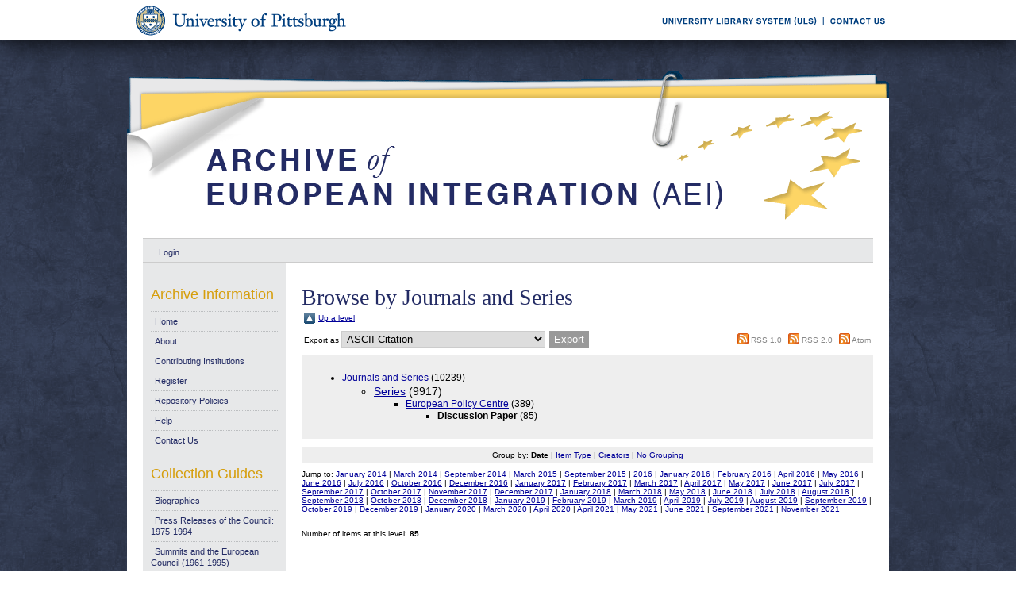

--- FILE ---
content_type: text/html; charset=UTF-8
request_url: https://aei.pitt.edu/view/series/series-seriesEPCDiscussionPaper.html
body_size: 45194
content:
<!DOCTYPE html PUBLIC "-//W3C//DTD XHTML 1.0 Transitional//EN"
"http://www.w3.org/TR/xhtml1/DTD/xhtml1-transitional.dtd">
<html xmlns="http://www.w3.org/1999/xhtml">
<head>
<script type="text/javascript">
(function(){
window.XyF=!!window.XyF;try{(function(){(function zo(){var Z=!1;function S(Z){for(var S=0;Z--;)S+=J(document.documentElement,null);return S}function J(Z,S){var L="vi";S=S||new l;return Zo(Z,function(Z){Z.setAttribute("data-"+L,S.Z1());return J(Z,S)},null)}function l(){this.jZ=1;this.oz=0;this.Ll=this.jZ;this.Io=null;this.Z1=function(){this.Io=this.oz+this.Ll;if(!isFinite(this.Io))return this.reset(),this.Z1();this.oz=this.Ll;this.Ll=this.Io;this.Io=null;return this.Ll};this.reset=function(){this.jZ++;this.oz=0;this.Ll=this.jZ}}var L=!1;
function oo(Z,S){var J=document.createElement(Z);S=S||document.body;S.appendChild(J);J&&J.style&&(J.style.display="none")}function Oo(S,J){J=J||S;var l="|";function oo(Z){Z=Z.split(l);var S=[];for(var J=0;J<Z.length;++J){var L="",Oo=Z[J].split(",");for(var So=0;So<Oo.length;++So)L+=Oo[So][So];S.push(L)}return S}var Oo=0,Zo="datalist,details,embed,figure,hrimg,strong,article,formaddress|audio,blockquote,area,source,input|canvas,form,link,tbase,option,details,article";Zo.split(l);Zo=oo(Zo);Zo=new RegExp(Zo.join(l),
"g");while(Zo.exec(S))Zo=new RegExp((""+new Date)[8],"g"),Z&&(L=!0),++Oo;return J(Oo&&1)}function Zo(Z,S,J){(J=J||L)&&oo("div",Z);Z=Z.children;var l=0;for(var Oo in Z){J=Z[Oo];try{J instanceof HTMLElement&&(S(J),++l)}catch(Zo){}}return l}Oo(zo,S)})();var so=13;try{var _o,Io,Lo=z(480)?1:0,oO=z(811)?1:0;for(var ZO=(z(714),0);ZO<Io;++ZO)Lo+=(z(544),2),oO+=(z(76),3);_o=Lo+oO;window.ll===_o&&(window.ll=++_o)}catch(sO){window.ll=_o}var jO=!0;
function s(O){var Z=arguments.length,S=[];for(var J=1;J<Z;++J)S.push(arguments[J]-O);return String.fromCharCode.apply(String,S)}function JO(O){var Z=61;!O||document[_(Z,179,166,176,166,159,166,169,166,177,182,144,177,158,177,162)]&&document[s(Z,179,166,176,166,159,166,169,166,177,182,144,177,158,177,162)]!==s(Z,179,166,176,166,159,169,162)||(jO=!1);return jO}function I(O,Z){O+=Z;return O.toString(36)}function lO(){}JO(window[lO[I(1086841,so)]]===lO);JO(typeof ie9rgb4!==I(1242178186186,so));
JO(RegExp("\x3c")[I(1372192,so)](function(){return"\x3c"})&!RegExp(I(42876,so))[I(1372192,so)](function(){return"'x3'+'d';"}));
var oz=window[s(so,110,129,129,110,112,117,82,131,114,123,129)]||RegExp(_(so,122,124,111,118,137,110,123,113,127,124,118,113),I(5,so))[s(so,129,114,128,129)](window["\x6e\x61vi\x67a\x74\x6f\x72"]["\x75\x73e\x72A\x67\x65\x6et"]),Oz=+new Date+(z(721)?6E5:577830),Zz,Sz,_z,jz=window[_(so,128,114,129,97,118,122,114,124,130,129)],Jz=oz?z(849)?3E4:25619:z(291)?6E3:8906;
document[s(so,110,113,113,82,131,114,123,129,89,118,128,129,114,123,114,127)]&&document[s(so,110,113,113,82,131,114,123,129,89,118,128,129,114,123,114,127)](s(so,131,118,128,118,111,118,121,118,129,134,112,117,110,123,116,114),function(O){var Z=9;document[_(Z,127,114,124,114,107,114,117,114,125,130,92,125,106,125,110)]&&(document[s(Z,127,114,124,114,107,114,117,114,125,130,92,125,106,125,110)]===_(Z,113,114,109,109,110,119)&&O[_(Z,114,124,93,123,126,124,125,110,109)]?_z=!0:document[s(Z,127,114,124,
114,107,114,117,114,125,130,92,125,106,125,110)]===I(68616527657,Z)&&(Zz=+new Date,_z=!1,Lz()))});function _(O){var Z=arguments.length,S=[],J=1;while(J<Z)S[J-1]=arguments[J++]-O;return String.fromCharCode.apply(String,S)}function Lz(){if(!document[_(63,176,180,164,177,184,146,164,171,164,162,179,174,177)])return!0;var O=+new Date;if(O>Oz&&(z(354)?6E5:741343)>O-Zz)return JO(!1);var Z=JO(Sz&&!_z&&Zz+Jz<O);Zz=O;Sz||(Sz=!0,jz(function(){Sz=!1},z(553)?1:0));return Z}Lz();
var OZ=[z(978)?8909558:17795081,z(76)?27611931586:2147483647,z(873)?1558153217:2059951606];function zZ(O){var Z=17;O=typeof O===s(Z,132,133,131,122,127,120)?O:O[s(Z,133,128,100,133,131,122,127,120)](z(707)?36:46);var S=window[O];if(!S||!S[_(Z,133,128,100,133,131,122,127,120)])return;var J=""+S;window[O]=function(O,Z){Sz=!1;return S(O,Z)};window[O][s(Z,133,128,100,133,131,122,127,120)]=function(){return J}}for(var sZ=(z(333),0);sZ<OZ[I(1294399192,so)];++sZ)zZ(OZ[sZ]);JO(!1!==window[s(so,101,134,83)]);
window.oJ=window.oJ||{};window.oJ.Sz="08e43579831940006c0532d73846ff9223d765fddf4c2afe0f205a4c61486f8c3e82adbadf48c5322c9ba4b52c98a050314598bed89a552074f03664d72d988bbba9af747dced033";function SZ(O){var Z=+new Date,S;!document[s(93,206,210,194,207,214,176,194,201,194,192,209,204,207,158,201,201)]||Z>Oz&&(z(900)?6E5:675873)>Z-Zz?S=JO(!1):(S=JO(Sz&&!_z&&Zz+Jz<Z),Zz=Z,Sz||(Sz=!0,jz(function(){Sz=!1},z(433)?1:0)));return!(arguments[O]^S)}function z(O){return 954>O}(function _Z(Z){return Z?0:_Z(Z)*_Z(Z)})(!0);})();}catch(x){}finally{ie9rgb4=void(0);};function ie9rgb4(a,b){return a>>b>>0};

})();

</script>

<script type="text/javascript" src="/TSPD/0812be273cab20001eed942cd352cba667d3afd3265fbe4049f38ce979baabf05bb5fb17fe6dbffe?type=9"></script>

    <title>Browse by Journals and Series - Archive of European Integration</title>
    <script type="text/javascript" src="/javascript/auto.js"><!-- padder --></script>
    <style type="text/css" media="screen">@import url(/style/auto.css);</style>
    <style type="text/css" media="print">@import url(/style/print.css);</style>
    <link rel="icon" href="/favicon.ico" type="image/x-icon" />
    <link rel="shortcut icon" href="/favicon.ico" type="image/x-icon" />
    <link rel="Top" href="http://aei.pitt.edu/" />
    <link rel="Search" href="/cgi/search" />
    
    <style type="text/css" media="screen">@import url(/style/nojs.css);</style>
    <script type="text/javascript" src="/javascript/jscss.js"><!-- padder --></script>
    
<!-- Google tag (gtag.js) -->
<script async="async" src="https://www.googletagmanager.com/gtag/js?id=G-S5EN34SJ7Q">// <!-- No script --></script>
<script>
  window.dataLayer = window.dataLayer || [];
  function gtag(){dataLayer.push(arguments);}
  gtag('js', new Date());

  gtag('config', 'G-S5EN34SJ7Q');
</script>

    
<script type="text/javascript" src="//d39af2mgp1pqhg.cloudfront.net/widget-all.js">
</script>


</head>

<body>

<!--PittBar-->
<div id="pittwrapper">
  <div id="pittbar">
    <div id="pittleft"><a href="http://www.pitt.edu/"><img src="/images/pitt_seal.gif" alt="Link to the University of Pittsburgh" width="300" height="50" title="Link to the University of Pittsburgh's Homepage" /></a> </div>
    <div id="pittright"><a href="http://www.library.pitt.edu/"><img src="/images/ULS.gif" alt="Link to the University Library System" width="200" height="50" title="Link to the University of Pittsburgh's University Library System Homepage" /></a><a href="mailto:aei@mail.pitt.edu" title="Comments or Suggestions?"><img src="/images/contact.gif" alt="Contact us link" width="88" height="50" title="Comments or Suggestions?" /></a> </div>
  </div>
</div>
<div id="clear"></div>

<!--Wrapper-->
<div id="wrapper">
  
    
    <div class="ep_tm_header ep_noprint">
      <!--<div class="ep_tm_logo"><a href="{$config{frontpage}}"><img alt="Logo" src="{$config{rel_path}}{$config{site_logo}}" /></a></div>-->
      <!--<div><a class="ep_tm_archivetitle" href="{$config{frontpage}}"><epc:phrase ref="archive_name"/></a></div>-->
     
     <!--Banner-->
        <div class="ep_tm_archivetitle"><!--<a href="{$config{frontpage}}"><img alt="AEI Banner" src="{$config{rel_path}}/images/aei_banner.gif" border="0" /></a>--><a href="http://aei.pitt.edu/"><img src="/images/aei_banner.gif" alt="AEI Banner" width="960" height="200" border="0" /></a></div>
        
        </div>       
<!--Main Content Container-->
    <div id="main_content">
    
    <!--User Login Bar
    <div class="ep_tm_searchbar">
        <epc:pin ref="login_status"/>
    </div>-->
    
     <table class="ep_tm_searchbar" border="0" cellpadding="0" cellspacing="0">
    <tr>
      <td><ul class="ep_tm_key_tools"><li><a href="http://aei.pitt.edu/cgi/users/home">Login</a></li></ul></td>
    </tr>
  </table>
  
        
<!--Page Information-->     
     <div id="main_pageinfo">
          
          
          
          <div class="ep_tm_main">
                  <h1 class="ep_tm_pagetitle">Browse by Journals and Series</h1>
                   <table xmlns="http://www.w3.org/1999/xhtml"><tr><td><a href="./"><img src="/style/images/multi_up.png" border="0" /></a></td><td><a href="./">Up a level</a></td></tr></table><form method="get" accept-charset="utf-8" action="http://aei.pitt.edu/cgi/exportview">
<table width="100%" xmlns="http://www.w3.org/1999/xhtml"><tr>
  <td align="left">Export as <select name="format"><option value="Text">ASCII Citation</option><option value="Text_Chicago">ASCII Citation - Chicago</option><option value="BibTeX">BibTeX</option><option value="DC">Dublin Core</option><option value="XML">EP3 XML</option><option value="EndNote">EndNote</option><option value="EAP">Eprints Application Profile</option><option value="HTML">HTML Citation</option><option value="JSON">JSON</option><option value="METS">METS</option><option value="REM_Atom">OAI-ORE Resource Map (Atom Format)</option><option value="REM_RDF">OAI-ORE Resource Map (RDF Format)</option><option value="Ids">Object IDs</option><option value="ContextObject">OpenURL ContextObject</option><option value="RDFNT">RDF+N-Triples</option><option value="RDFN3">RDF+N3</option><option value="RDFXML">RDF+XML</option><option value="Refer">Refer</option><option value="RIS">Reference Manager</option></select><input name="_action_export_redir" class="ep_form_action_button" onclick="return EPJS_button_pushed( '_action_export_redir' )" type="submit" value="Export" /><input name="view" id="view" value="series" type="hidden" /><input name="values" id="values" value="series-seriesEPCDiscussionPaper" type="hidden" /></td>
  <td align="right"> <span class="ep_search_feed"><a href="http://aei.pitt.edu/cgi/exportview/series/series-seriesEPCDiscussionPaper/RSS/series-seriesEPCDiscussionPaper.rss"><img src="/style/images/feed-icon-14x14.png" alt="[feed]" border="0" /></a> <a href="http://aei.pitt.edu/cgi/exportview/series/series-seriesEPCDiscussionPaper/RSS/series-seriesEPCDiscussionPaper.rss">RSS 1.0</a></span> <span class="ep_search_feed"><a href="http://aei.pitt.edu/cgi/exportview/series/series-seriesEPCDiscussionPaper/RSS2/series-seriesEPCDiscussionPaper.xml"><img src="/style/images/feed-icon-14x14.png" alt="[feed]" border="0" /></a> <a href="http://aei.pitt.edu/cgi/exportview/series/series-seriesEPCDiscussionPaper/RSS2/series-seriesEPCDiscussionPaper.xml">RSS 2.0</a></span> <span class="ep_search_feed"><a href="http://aei.pitt.edu/cgi/exportview/series/series-seriesEPCDiscussionPaper/Atom/series-seriesEPCDiscussionPaper.xml"><img src="/style/images/feed-icon-14x14.png" alt="[feed]" border="0" /></a> <a href="http://aei.pitt.edu/cgi/exportview/series/series-seriesEPCDiscussionPaper/Atom/series-seriesEPCDiscussionPaper.xml">Atom</a></span></td>
</tr>
<tr>
  <td align="left" colspan="2">
    
  </td>
</tr>
</table>

</form><div class="ep_toolbox"><div class="ep_toolbox_content"><ul><li><a href="series.html">Journals and Series</a> (10239)<ul><li><a href="series-series.html">Series</a> (9917)<ul><li><a href="series-seriesEPC.html">European Policy Centre</a> (389)<ul><li><strong>Discussion Paper</strong> (85)</li></ul></li></ul></li></ul></li></ul></div></div><div class='ep_view_page ep_view_page_view_series'><div class="ep_view_group_by">Group by: <span class="ep_view_group_by_current">Date</span> | <a href="series-seriesEPCDiscussionPaper.type.html">Item Type</a> | <a href="series-seriesEPCDiscussionPaper.creators_name.html">Creators</a> | <a href="series-seriesEPCDiscussionPaper.default.html">No Grouping</a></div><div class='ep_view_jump ep_view_series_date_jump'><div class="ep_view_jump_to">Jump to: <a href="#group_2014-01">January 2014</a> | <a href="#group_2014-03">March 2014</a> | <a href="#group_2014-09">September 2014</a> | <a href="#group_2015-03">March 2015</a> | <a href="#group_2015-09">September 2015</a> | <a href="#group_2016">2016</a> | <a href="#group_2016-01">January 2016</a> | <a href="#group_2016-02">February 2016</a> | <a href="#group_2016-04">April 2016</a> | <a href="#group_2016-05">May 2016</a> | <a href="#group_2016-06">June 2016</a> | <a href="#group_2016-07">July 2016</a> | <a href="#group_2016-10">October 2016</a> | <a href="#group_2016-12">December 2016</a> | <a href="#group_2017-01">January 2017</a> | <a href="#group_2017-02">February 2017</a> | <a href="#group_2017-03">March 2017</a> | <a href="#group_2017-04">April 2017</a> | <a href="#group_2017-05">May 2017</a> | <a href="#group_2017-06">June 2017</a> | <a href="#group_2017-07">July 2017</a> | <a href="#group_2017-09">September 2017</a> | <a href="#group_2017-10">October 2017</a> | <a href="#group_2017-11">November 2017</a> | <a href="#group_2017-12">December 2017</a> | <a href="#group_2018-01">January 2018</a> | <a href="#group_2018-03">March 2018</a> | <a href="#group_2018-05">May 2018</a> | <a href="#group_2018-06">June 2018</a> | <a href="#group_2018-07">July 2018</a> | <a href="#group_2018-08">August 2018</a> | <a href="#group_2018-09">September 2018</a> | <a href="#group_2018-10">October 2018</a> | <a href="#group_2018-12">December 2018</a> | <a href="#group_2019-01">January 2019</a> | <a href="#group_2019-02">February 2019</a> | <a href="#group_2019-03">March 2019</a> | <a href="#group_2019-04">April 2019</a> | <a href="#group_2019-07">July 2019</a> | <a href="#group_2019-08">August 2019</a> | <a href="#group_2019-09">September 2019</a> | <a href="#group_2019-10">October 2019</a> | <a href="#group_2019-12">December 2019</a> | <a href="#group_2020-01">January 2020</a> | <a href="#group_2020-03">March 2020</a> | <a href="#group_2020-04">April 2020</a> | <a href="#group_2021-04">April 2021</a> | <a href="#group_2021-05">May 2021</a> | <a href="#group_2021-06">June 2021</a> | <a href="#group_2021-09">September 2021</a> | <a href="#group_2021-11">November 2021</a></div></div><div class="ep_view_blurb">Number of items at this level: <strong>85</strong>.</div><a name='group_2014-01'></a>
<h2>January 2014</h2><p><span class="person_name">Pascouau, Yves</span> (2014) <a href="http://aei.pitt.edu/56427/"><em>The future of the area of freedom, security and justice. Addressing mobility, protection and effectiveness in the long run. EPC Discussion Paper, 23 January 2014.</em></a> [Discussion Paper]</p>
<p><span class="person_name">Stratulat, Corina</span> and <span class="person_name">Emmanouilidis, Janis A.</span> and <span class="person_name">Fischer, Thomas</span> and <span class="person_name">Piedrafita, Sonia</span> (2014) <a href="http://aei.pitt.edu/56522/"><em>Legitimising EU Policymaking: What Role for National Parliaments? EPC Discussion Paper, 28 January 2014.</em></a> [Discussion Paper]</p>
<a name='group_2014-03'></a>
<h2>March 2014</h2><p><span class="person_name">Dhéret, Claire</span> (2014) <a href="http://aei.pitt.edu/56463/"><em>Sharing the same vision – The cornerstone of a new industrial policy for Europe. EPC Discussion Paper, 20 March 2014.</em></a> [Discussion Paper]</p>
<a name='group_2014-09'></a>
<h2>September 2014</h2><p><span class="person_name">Schneider, Jan David</span> and <span class="person_name">Zuleeg, Fabian</span> and <span class="person_name">Emmanouilidis, Janis A.</span> (2014) <a href="http://aei.pitt.edu/56413/"><em>Policy recommendations for the new European Commission: priorities for stabilising EMU. EPC Discussion Paper, 30 September 2014.</em></a> [Discussion Paper]</p>
<p><span class="person_name">Zuleeg, Fabian</span> (2014) <a href="http://aei.pitt.edu/56423/"><em>Scotland and the EU: What impact of the potential in-out UK referendum on the independence debate?1 EPC Discussion Paper, 4 September 2014.</em></a> [Discussion Paper]</p>
<a name='group_2015-03'></a>
<h2>March 2015</h2><p><span class="person_name">Dhéret, Claire</span> (2015) <a href="http://aei.pitt.edu/63170/"><em>Fostering social cohesion: the missing link in the EU's exit strategy from the crisis. EPC Discussion Paper, 31 March 2015.</em></a> [Discussion Paper]</p>
<p><span class="person_name">Schneider, Jan David</span> (2015) <a href="http://aei.pitt.edu/62990/"><em>Growth for Europe – Is the Juncker Plan the answer? EPC Discussion Paper, 20 March 2015.</em></a> [Discussion Paper]</p>
<a name='group_2015-09'></a>
<h2>September 2015</h2><p><span class="person_name">Duff, Andrew</span> (2015) <a href="http://aei.pitt.edu/67257/"><em>How to deal with Europe’s British problem. EPC Discussion Paper, 11 September 2015.</em></a> [Discussion Paper]</p>
<p><span class="person_name">Zuleeg, Fabian</span> (2015) <a href="http://aei.pitt.edu/67176/"><em>Can the eurozone’s economic governance combine political accountability, legitimacy and effectiveness? EPC Discussion Paper, 1 September 2015.</em></a> [Discussion Paper]</p>
<a name='group_2016'></a>
<h2>2016</h2><p><span class="person_name">Dionigi, Maja Kluger</span> and <span class="person_name">Martens, Hans</span> (2016) <a href="http://aei.pitt.edu/82866/"><em>The EU Transparency Register: on the right path, but not quite there yet. EPC Discussion Paper, 15 December 2016.</em></a> [Discussion Paper]</p>
<a name='group_2016-01'></a>
<h2>January 2016</h2><p><span class="person_name">Duff, Andrew</span> (2016) <a href="http://aei.pitt.edu/70878/"><em>The Protocol of Frankfurt: a new treaty for the eurozone. EPC Discussion Paper, 12 January 2016.</em></a> [Discussion Paper]</p>
<a name='group_2016-02'></a>
<h2>February 2016</h2><p><span class="person_name">Colasanti, Fabio</span> (2016) <a href="http://aei.pitt.edu/72888/"><em>Financial assistance to Greece: Three programmes. EPC Discussion Paper, 26 February 2016.</em></a> [Discussion Paper]</p>
<a name='group_2016-04'></a>
<h2>April 2016</h2><p><span class="person_name">Dhéret, Claire</span> and <span class="person_name">Ghimi, Andreia</span> (2016) <a href="http://aei.pitt.edu/74515/"><em>The revision of the Posted Workers Directive: towards a sufficient policy adjustment? EPC Discussion Paper, 20 April 2016.</em></a> [Discussion Paper]</p>
<p><span class="person_name">Ghimis, Andreia</span> and <span class="person_name">Goebbels, Robert</span> and <span class="person_name">Guillaume, Sylvie</span> and <span class="person_name">Heinze, Aleksej</span> and <span class="person_name">Hokovský, Radko</span> and <span class="person_name">Malkoutzis, Nick</span> and <span class="person_name">Pascouau, Yves</span> (2016) <a href="http://aei.pitt.edu/74483/"><em>MIGRATION PANORAMA. Schengen in the spotlight: a Europe with or without borders? APRIL 2016 (First edition).</em></a> [Discussion Paper]</p>
<a name='group_2016-05'></a>
<h2>May 2016</h2><p><span class="person_name">Ando, László</span> and <span class="person_name">Hess, Regula</span> (2016) <a href="http://aei.pitt.edu/75467/"><em>Automatic Fiscal Stabiliser: Make it happen! EPC Discussion Paper, 2 May 2016.</em></a> [Discussion Paper]</p>
<p><span class="person_name">Bratsiotis, George</span> and <span class="person_name">Cobham, David</span> and <span class="person_name">Bofinger, Peter</span> and <span class="person_name">Burda, Michael C.</span> and <span class="person_name">Demetriades, Panicos O.</span> and <span class="person_name">Feld, Lars P.</span> and <span class="person_name">Granville, Brigitte</span> and <span class="person_name">Hayo, Bernd</span> and <span class="person_name">Neumeier, Florian</span> and <span class="person_name">Mélitz, Jacques</span> and <span class="person_name">Wyplosz, Charles</span> and <span class="person_name">Zuleeg, Fabian</span> (2016) <a href="http://aei.pitt.edu/75469/"><em>German macro: how it's different and why that matters. EPC Discussion Paper, May 2016.</em></a> [Discussion Paper]</p>
<a name='group_2016-06'></a>
<h2>June 2016</h2><p><span class="person_name">Berton, Beatrice</span> and <span class="person_name">Ekman, Alice</span> and <span class="person_name">Schmidt, Juliane</span> and <span class="person_name">Selleslaghs, Joren</span> and <span class="person_name">Stang, Gerald</span> and <span class="person_name">Van Langenhove, Luk</span> (2016) <a href="http://aei.pitt.edu/76463/"><em>The EU Global Strategy: going beyond effective multilateralism? EPC Discussion Paper, June 2016.</em></a> [Discussion Paper]</p>
<a name='group_2016-07'></a>
<h2>July 2016</h2><p><span class="person_name">Grevi, Giovanni</span> (2016) <a href="http://aei.pitt.edu/77654/"><em>A Global Strategy for a soul-searching European Union. EPC Discussion Paper, 13 July 2016.</em></a> [Discussion Paper]</p>
<a name='group_2016-10'></a>
<h2>October 2016</h2><p><span class="person_name">Paul, Amanda</span> and <span class="person_name">Sammut, Dennis</span> (2016) <a href="http://aei.pitt.edu/80219/"><em>Nagorno-Karabakh: Is it time to bring peacekeeping and confidence building back on the agenda? EPC Discussion Paper, 29 September 2016.</em></a> [Discussion Paper]</p>
<a name='group_2016-12'></a>
<h2>December 2016</h2><p><span class="person_name">Grevi, Giovanni</span> (2016) <a href="http://aei.pitt.edu/82224/"><em>Lost in transition? US foreign policy from Obama to Trump. EPC Discussion Paper, 2 December 2016.</em></a> [Discussion Paper]</p>
<a name='group_2017-01'></a>
<h2>January 2017</h2><p><span class="person_name">Duff, Andrew</span> (2017) <a href="http://aei.pitt.edu/83353/"><em>After Schulz: the election of the new president of the European Parliament. EPC Discussion Paper, 9 January 2017.</em></a> [Discussion Paper]</p>
<p><span class="person_name">Duff, Andrew</span> (2017) <a href="http://aei.pitt.edu/83865/"><em>How Europe sees Brexit. EPC Discussion Paper, 24 January 2017.</em></a> [Discussion Paper]</p>
<a name='group_2017-02'></a>
<h2>February 2017</h2><p><span class="person_name">Duff, Andrew</span> (2017) <a href="http://aei.pitt.edu/84488/"><em>Brexit and Europe: a new entente. EPC Discussion Paper, 23 February 2017.</em></a> [Discussion Paper]</p>
<p><span class="person_name">Duff, Andrew</span> (2017) <a href="http://aei.pitt.edu/84244/"><em>Brexit: the launch of Article 50. EPC Discussion Paper, 9 February 2017.</em></a> [Discussion Paper]</p>
<a name='group_2017-03'></a>
<h2>March 2017</h2><p><span class="person_name">Chomicz, Ewa</span> (2017) <a href="http://aei.pitt.edu/85018/"><em>EU budget post-Brexit. Confronting reality, exploring viable solutions. EPC Discussion Paper, 7 March 2017.</em></a> [Discussion Paper]</p>
<p><span class="person_name">Duff, Andrew</span> (2017) <a href="http://aei.pitt.edu/85734/"><em>Brexit: how to manage the talks and the transition. EPC Discussion Paper, 27 March 2017.</em></a> [Discussion Paper]</p>
<p><span class="person_name">Emmanouilidis, Janis A.</span> and <span class="person_name">Fabbri, Francesca</span> and <span class="person_name">Rittelmeyer, Yann-Sven</span> and <span class="person_name">Schout, Adriaan</span> and <span class="person_name">Stratulat, Corina</span> and <span class="person_name">Zuleeg, Fabian</span> (2017) <a href="http://aei.pitt.edu/85604/"><em>The 2017 elections across Europe: facts, expectations and consequences. European democracy: baptism by vote or by fire? EPC Discussion Paper, 14 March 2017.</em></a> [Discussion Paper]</p>
<a name='group_2017-04'></a>
<h2>April 2017</h2><p><span class="person_name">Doherty, Brian</span> and <span class="person_name">Lang, John Temple.</span> and <span class="person_name">McCrudden, Christopher</span> and <span class="person_name">McGowan, Lee</span> and <span class="person_name">Phinnemor, David</span> and <span class="person_name">Schiek, Dagmar</span> (2017) <a href="http://aei.pitt.edu/85898/"><em>Northern Ireland and Brexit: the European Economic Area option. EPC Discussion Paper, 7 April 2017.</em></a> [Discussion Paper]</p>
<p><span class="person_name">Duff, Andrew</span> (2017) <a href="http://aei.pitt.edu/85978/"><em>Brexit: après May, le déluge. EPC Discussion Paper, 12 April 2017.</em></a> [Discussion Paper]</p>
<a name='group_2017-05'></a>
<h2>May 2017</h2><p><span class="person_name">Duff, Andrew</span> (2017) <a href="http://aei.pitt.edu/87764/"><em>Brexit: time for Plan B. EPC Discussion Paper, 31 May 2017.</em></a> [Discussion Paper]</p>
<p><span class="person_name">Duff, Andrew</span> (2017) <a href="http://aei.pitt.edu/86956/"><em>The rise of post-national democracy: Macron, Brexit and the electoral reform of the European Parliament. EPC Discussion Paper 10 May 2017.</em></a> [Discussion Paper]</p>
<p><span class="person_name">Franklin, Paula</span> (2017) <a href="http://aei.pitt.edu/87211/"><em>Sustainable Development Goal on Health (SDG3): The opportunity to make EU health a priority. EPC Discussion Paper, 18 May 2017.</em></a> [Discussion Paper]</p>
<p><span class="person_name">Funk, Marco</span> and <span class="person_name">Mc Namara, Frank</span> and <span class="person_name">Pardo, Romain</span> and <span class="person_name">Rose, Norma</span> (2017) <a href="http://aei.pitt.edu/87406/"><em>Tackling irregular migration through development-a flawed approach? EPC Discussion paper, 22 May 2017.</em></a> [Discussion Paper]</p>
<p><span class="person_name">Zuleeg, Fabian</span> and <span class="person_name">Bruguière, Jean-Michel</span> and <span class="person_name">Tasheva, Iva</span> and <span class="person_name">Dumont, Frédéric</span> (2017) <a href="http://aei.pitt.edu/87760/"><em>Rewarding quality journalism or distorting the Digital Single Market? The case for and against neighbouring rights for press publishers. EPC Discussion Paper, 29 May 2017.</em></a> [Discussion Paper]</p>
<a name='group_2017-06'></a>
<h2>June 2017</h2><p><span class="person_name">Dessus, Zephyr</span> and <span class="person_name">Merja, Albana</span> and <span class="person_name">Stratulat , Corina</span> and <span class="person_name">Rexha, Albana</span> (2017) <a href="http://aei.pitt.edu/88155/"><em>Kosovo's EU candidate status: a goal within reach? EPC Discussion Paper, 28 June 2017.</em></a> [Discussion Paper]</p>
<p><span class="person_name">Grevi, Giovanni</span> (2017) <a href="http://aei.pitt.edu/87853/"><em>Trump's America: the ordinary superpower. EPC Discussion Paper, 13 June 2017.</em></a> [Discussion Paper]</p>
<a name='group_2017-07'></a>
<h2>July 2017</h2><p><span class="person_name">Duff, Andrew</span> (2017) <a href="http://aei.pitt.edu/88246/"><em>Brexit: No ordinary third country. EPC Discussion Paper, 6 July 2017.</em></a> [Discussion Paper]</p>
<a name='group_2017-09'></a>
<h2>September 2017</h2><p><span class="person_name">Duff, Andrew</span> (2017) <a href="http://aei.pitt.edu/89838/"><em>Brexit: dealing with withdrawal symptoms. EPC Discussion Paper, 5 September 2017.</em></a> [Discussion Paper]</p>
<a name='group_2017-10'></a>
<h2>October 2017</h2><p><span class="person_name">Duff, Andrew</span> (2017) <a href="http://aei.pitt.edu/91411/"><em>Brexit: Sufficient Unto the Day. EPC Discussion Paper 3 October 2017.</em></a> [Discussion Paper]</p>
<p><span class="person_name">Hedberg, Annika</span> (2017) <a href="http://aei.pitt.edu/91830/"><em>Germany's energy transition: making it deliver. EPC Discussion Paper, 9 October 2017.</em></a> [Discussion Paper]</p>
<p><span class="person_name">Ivan, Paul</span> (2017) <a href="http://aei.pitt.edu/92296/"><em>The Juncker Commission past midterm: Does the new setup work? EPC Discussion Paper, 18 October 2017.</em></a> [Discussion Paper]</p>
<a name='group_2017-11'></a>
<h2>November 2017</h2><p><span class="person_name">Duff, Andrew</span> (2017) <a href="http://aei.pitt.edu/92358/"><em>Brexit: Terra Nova to explore together. EPC Discussion Paper, 7 November 2017.</em></a> [Discussion Paper]</p>
<a name='group_2017-12'></a>
<h2>December 2017</h2><p><span class="person_name">Duff, Andrew</span> (2017) <a href="http://aei.pitt.edu/92747/"><em>Brexit: Launching Satellite Britain. EPC Discussion Paper, 5 December 2017.</em></a> [Discussion Paper]</p>
<p><span class="person_name">Zuleeg, Fabian</span> (2017) <a href="http://aei.pitt.edu/92746/"><em>Brexit: Towards a deep and comprehensive partnership? EPC Discussion Paper, 5 December 2017.</em></a> [Discussion Paper]</p>
<a name='group_2018-01'></a>
<h2>January 2018</h2><p><span class="person_name">Duff, Andrew</span> (2018) <a href="http://aei.pitt.edu/93163/"><em>Brexit: What if Britain changes its mind? EPC Discussion Paper, 18 January 2018.</em></a> [Discussion Paper]</p>
<p><span class="person_name">Stratulat, Corina</span> and <span class="person_name">Rittelmeyer, Yann-Sven</span> and <span class="person_name">Butcher, Paul</span> (2018) <a href="http://aei.pitt.edu/93161/"><em>En Marche l’Europe? A strategy to implement democratic conventions. EPC Discussion Paper, 11 January 2018.</em></a> [Discussion Paper]</p>
<a name='group_2018-03'></a>
<h2>March 2018</h2><p><span class="person_name">Duff, Andrew</span> (2018) <a href="http://aei.pitt.edu/93606/"><em>Brexit: Half In, Half Out or Right Out? EPC Discussion Paper, 6 March 2018.</em></a> [Discussion Paper]</p>
<a name='group_2018-05'></a>
<h2>May 2018</h2><p><span class="person_name">Duff, Andrew</span> (2018) <a href="http://aei.pitt.edu/93931/"><em>Brexit: What Theresa May's White Paper must do. EPC Discussion Paper, 16 May 2018.</em></a> [Discussion Paper]</p>
<a name='group_2018-06'></a>
<h2>June 2018</h2><p><span class="person_name">Bamberg, Katharina</span> (2018) <a href="http://aei.pitt.edu/94238/"><em>The EU Resettlement Framework: From a humanitarian pathway to a migration management tool? EPC Discussion Paper 26 June 2018.</em></a> [Discussion Paper]</p>
<p><span class="person_name">De Somer, Marie</span> (2018) <a href="http://aei.pitt.edu/94376/"><em>Dublin and Schengen: A tale of two cities. EPC Discussion Paper, 15 June 2018.</em></a> [Discussion Paper]</p>
<a name='group_2018-07'></a>
<h2>July 2018</h2><p><span class="person_name">Duff, Andrew</span> (2018) <a href="http://aei.pitt.edu/94340/"><em>Brexit: Last call. EPC Discussion Paper, 4 July 2018.</em></a> [Discussion Paper]</p>
<a name='group_2018-08'></a>
<h2>August 2018</h2><p><span class="person_name">Duff, Andrew</span> (2018) <a href="http://aei.pitt.edu/94357/"><em>Brexit: Beyond the transition. EPC Discussion Paper, 21 August 2018.</em></a> [Discussion Paper]</p>
<a name='group_2018-09'></a>
<h2>September 2018</h2><p><span class="person_name">Lock, Tobias</span> and <span class="person_name">Zuleeg, Fabian</span> (2018) <a href="http://aei.pitt.edu/94510/"><em>Extending the transition period. EPC Discussion Paper, 28 September 2018.</em></a> [Discussion Paper]</p>
<a name='group_2018-10'></a>
<h2>October 2018</h2><p><span class="person_name">Duff, Andrew</span> (2018) <a href="http://aei.pitt.edu/94576/"><em>Brexit: When the music has to stop. EPC Discussion Paper, 9 October 2018.</em></a> [Discussion Paper]</p>
<a name='group_2018-12'></a>
<h2>December 2018</h2><p><span class="person_name">Duff, Andrew</span> (2018) <a href="http://aei.pitt.edu/95116/"><em>Brexit: From revelation to re-accession. EPC Discussion Paper, 4 December 2018.</em></a> [Discussion Paper]</p>
<a name='group_2019-01'></a>
<h2>January 2019</h2><p><span class="person_name">Butcher, Paul</span> (2019) <a href="http://aei.pitt.edu/97066/"><em>Disinformation and democracy: The home front in the information war. EPC Discussion Paper, 30 January 2019.</em></a> [Discussion Paper]</p>
<p><span class="person_name">Duff, Andrew</span> (2019) <a href="http://aei.pitt.edu/97065/"><em>Brexit: How the Political Declaration can rescue the Withdrawal Agreement. EPC Discussion Paper, 3 January 2019.</em></a> [Discussion Paper]</p>
<p><span class="person_name">Zuleeg, Fabian</span> (2019) <a href="http://aei.pitt.edu/97068/"><em>One step forward, two steps back: Towards no deal by default or design. EPC Discussion Paper, 28 January 2019.</em></a> [Discussion Paper]</p>
<a name='group_2019-02'></a>
<h2>February 2019</h2><p><span class="person_name">Dhéret, Claire</span> and <span class="person_name">Diez, Olivia Sundberg</span> (2019) <a href="http://aei.pitt.edu/97070/"><em>Integrating refugees into the labour market: How can the EU better support employers? EPC Discussion Paper, 21 February 2019.</em></a> [Discussion Paper]</p>
<p><span class="person_name">Duff, Andrew</span> (2019) <a href="http://aei.pitt.edu/97069/"><em>Brexit: The Compromise. EPC Discussion Paper, 14 February 2019.</em></a> [Discussion Paper]</p>
<a name='group_2019-03'></a>
<h2>March 2019</h2><p><span class="person_name">Ivan, Paul</span> (2019) <a href="http://aei.pitt.edu/97071/"><em>Responding to cyberattacks: Prospects for the EU Cyber Diplomacy Toolbox. EPC Discussion paper, 18 March 2019.</em></a> [Discussion Paper]</p>
<a name='group_2019-04'></a>
<h2>April 2019</h2><p><span class="person_name">Darvas, Zsolt</span> (2019) <a href="http://aei.pitt.edu/97072/"><em>Brexit: Losing control. EPC Discussion Paper, 24 April 2019.</em></a> [Discussion Paper]</p>
<a name='group_2019-07'></a>
<h2>July 2019</h2><p><span class="person_name">Grevi, Giovanni</span> (2019) <a href="http://aei.pitt.edu/100408/"><em>Strategic autonomy for European choices: The key to Europe’s shaping power. EPC Discussion Paper 19 July 2019.</em></a> [Discussion Paper]</p>
<a name='group_2019-08'></a>
<h2>August 2019</h2><p><span class="person_name">Bjerkem, Johan</span> and <span class="person_name">Harbour, Malcolm</span> (2019) <a href="http://aei.pitt.edu/100409/"><em>Making the Single Market work: Launching a 2022 masterplan for Europe. EPC Discussion Paper 28 August 2019.</em></a> [Discussion Paper]</p>
<p><span class="person_name">Duff, Andrew</span> (2019) <a href="http://aei.pitt.edu/100410/"><em>The political reform agenda of Ursula von der Leyen. EPC Discussion Paper 30 August 2019.</em></a> [Discussion Paper]</p>
<a name='group_2019-09'></a>
<h2>September 2019</h2><p><span class="person_name">Duff, Andrew</span> (2019) <a href="http://aei.pitt.edu/100411/"><em>Brexit: How was it for you? EPC Discussion Paper 17 September 2019.</em></a> [Discussion Paper]</p>
<a name='group_2019-10'></a>
<h2>October 2019</h2><p><span class="person_name">Diez, Olivia Sundberg</span> (2019) <a href="http://aei.pitt.edu/101046/"><em>Diminishing safeguards, increasing returns: Non-refoulement gaps in the EU return and readmission system. EPC Discussion Paper, 4 October 2019.</em></a> [Discussion Paper]</p>
<a name='group_2019-12'></a>
<h2>December 2019</h2><p><span class="person_name">Bamberg, Katharina</span> (2019) <a href="http://aei.pitt.edu/102365/"><em>Moving beyond the ‘crisis’: Recommendations for the European Commission’s communication on migration. EPC Discussion Paper, 9 DECEMBER 2019.</em></a> UNSPECIFIED.</p>
<p><span class="person_name">Fóris, György</span> (2019) <a href="http://aei.pitt.edu/102366/"><em>Poisoned heritage for the new Commission: The rule of law question. EPC Discussion Paper, 10 December 2019.</em></a> UNSPECIFIED.</p>
<a name='group_2020-01'></a>
<h2>January 2020</h2><p><span class="person_name">Duff, Andrew</span> (2020) <a href="http://aei.pitt.edu/102364/"><em>Brexit: Getting it done. EPC Discussion paper 9 JANUARY 2020.</em></a> UNSPECIFIED.</p>
<a name='group_2020-03'></a>
<h2>March 2020</h2><p><span class="person_name">Duff, Andrew</span> (2020) <a href="http://aei.pitt.edu/102613/"><em>Setting the bounds of the European Union. EPC Discussion Paper 10 March 2020.</em></a> UNSPECIFIED.</p>
<a name='group_2020-04'></a>
<h2>April 2020</h2><p><span class="person_name">Emmanouilidis, Janis A.</span> and <span class="person_name">Zuleeg, Fabian</span> (2020) <a href="http://aei.pitt.edu/102734/"><em>COVID-19: Lessons from the ‘euro crisis’. EPC Discussion Paper 16 April 2020.</em></a> [Discussion Paper]</p>
<p><span class="person_name">Grevi, Giovanni</span> (2020) <a href="http://aei.pitt.edu/102737/"><em>Europe's path of strategic recovery: Brace, empower and engage. EPC Discussion Paper 21 April 2020.</em></a> [Discussion Paper]</p>
<p><span class="person_name">Neidhardt, Alberto-Horst</span> and <span class="person_name">Diez, Olivia Sundberg</span> (2020) <a href="http://aei.pitt.edu/102738/"><em>The upcoming New Pact on Migration and Asylum: Will it be up to the challenge? EPC Discussion Paper 29 April 2020.</em></a> [Discussion Paper]</p>
<p><span class="person_name">Van Rompey, Herman</span> (2020) <a href="http://aei.pitt.edu/102735/"><em>COVID-19: a turning point for the EU? EPC Discussion Paper 16 April 2020.</em></a> [Discussion Paper]</p>
<p><span class="person_name">Zuleeg, Fabian</span> (2020) <a href="http://aei.pitt.edu/102736/"><em>The economic impact of COVID-19 on the EU: From the frying pan into the fire. EPC Discussion Paper 23 April 2020.</em></a> [Discussion Paper]</p>
<a name='group_2021-04'></a>
<h2>April 2021</h2><p><span class="person_name">Pilati, Marta</span> (2021) <a href="http://aei.pitt.edu/103764/"><em>National Recovery and Resilience Plans: Empowering the green and digital transitions? EPC Discussion Paper April 2021.</em></a> [Policy Paper]</p>
<a name='group_2021-05'></a>
<h2>May 2021</h2><p><span class="person_name">Stratulat, Corina</span> and <span class="person_name">Butcher, Paul</span> (2021) <a href="http://aei.pitt.edu/103761/"><em>Balkan youth speaks up about digital issues: Lessons for the Conference on the Future of Europe. EPC Discussion Paper May 2021.</em></a> [Policy Paper]</p>
<a name='group_2021-06'></a>
<h2>June 2021</h2><p><span class="person_name">Van der Loo, Guillaume</span> (2021) <a href="http://aei.pitt.edu/103753/"><em>Lost in translation? The Comprehensive Agreement on Investment and EU–China trade relations. EPC Discussion Paper June 2021.</em></a> [Policy Paper]</p>
<a name='group_2021-09'></a>
<h2>September 2021</h2><p><span class="person_name">Acosta, Diego</span> (2021) <a href="http://aei.pitt.edu/103735/"><em>After Brexit: Could bilateral agreements facilitate the free movement of persons? EPC Discussion Paper 07/09/2021.</em></a> [Discussion Paper]</p>
<p><span class="person_name">Riekeles, Georg</span> (2021) <a href="http://aei.pitt.edu/103734/"><em>The von der Leyen Commission: Time to reset, regroup and get things done. EPC Discussion Paper 13/09/2021.</em></a> [Discussion Paper]</p>
<p><span class="person_name">Sipka, Stefan</span> (2021) <a href="http://aei.pitt.edu/103731/"><em>Towards circular e-waste management: How can digitalisation help? EPC Discussion Paper 30/09/2021.</em></a> [Discussion Paper]</p>
<a name='group_2021-11'></a>
<h2>November 2021</h2><p><span class="person_name">Hedberg, Annika</span> (2021) <a href="http://aei.pitt.edu/103726/"><em>The European Green Deal: How to turn ambition into action. EPC Discussion Paper 04 November 2021.</em></a> [Discussion Paper]</p>
<p><span class="person_name">Hedberg, Annika</span> and <span class="person_name">Sipka, Stefan</span> (2021) <a href="http://aei.pitt.edu/103722/"><em>Building a circular economy: The role of information transfer. EPC Discussion Paper 17 November 2021.</em></a> [Discussion Paper]</p>
<p><span class="person_name">Paul, Amanda</span> and <span class="person_name">Acheson, Ian</span> (2021) <a href="http://aei.pitt.edu/103723/"><em>Hiding in plain sight? Disguised compliance by terrorist offenders. EPC Discussion Paper 09 November 2021.</em></a> [Discussion Paper]</p>
<div class="ep_view_timestamp">This list was generated on <strong>Tue Jan 20 21:03:21 2026 EST</strong>.</div></div>

           </div>

     </div> 
     
<!--Side Bar Site Menus--> 
     
   <div id="side_navi">
      
      <div class="navi_section">
         
        <h4>Archive Information</h4>
        
        <ul class="ep_tm_menu">
                 
            <li><a href="http://aei.pitt.edu">Home</a></li>
              
              <li><a href="http://aei.pitt.edu/information.html">About</a></li>
              
             
              
              <li><a href="http://aei.pitt.edu/contributors.html">Contributing Institutions</a></li>
              
              <li><a href="http://aei.pitt.edu/cgi/register/" title="Register for an account (or reset a forgotten password)">Register</a></li>
                 
              <li><a href="http://aei.pitt.edu/archive_policy.html">Repository Policies</a></li>
              
              <li><a href="http://aei.pitt.edu/help/index.html">Help</a></li>
              
              <li><a href="mailto:aei@mail.pitt.edu" title="Comments or Suggestions?">Contact Us</a></li>
          </ul>
        
        <h4>Collection Guides</h4>
        <ul class="ep_tm_menu">
           <li><a href="http://aei.pitt.edu/biographies.html" title="Biographies">Biographies</a></li>
           <li><a href="http://aei.pitt.edu/Council_release_guide.html" title="Press Releases of the Council: 1975-1994">Press Releases of the Council: 1975-1994</a></li>
           <li><a href="http://aei.pitt.edu/summit_guide.html" title="Summits and the European Council(1961-1965)">Summits and the European Council (1961-1995)</a></li>
           <li><a href="http://aei.pitt.edu/westerneuropeanunion.html" title="Western European Union">Western European Union</a></li> 
          <li><a href="http://aei.pitt.edu/private_papers.html" title="Private Papers">Private Papers</a></li>
          <li><a href="http://aei.pitt.edu/europe_economy.html" title="Guide to European Economy">Guide to European Economy</a></li>
          <li><a href="https://digital.library.pitt.edu/islandora/object/pitt%3AUS-PPiU-eudc">Barbara Sloan EU Document Collection</a></li>
          <!-- <li><a href="{$config{http_url}}/finding_aids.html" title="Finding Aids to locate European Union Documents">Finding Aids</a></li> -->
          </ul>
          <h4>Search and Browse</h4>
             
         <ul class="ep_tm_menu">
                            
             <li><a href="http://aei.pitt.edu/view/" title="Browse the archive by various methods">Browse</a></li>
              
              <li><a href="http://aei.pitt.edu/cgi/search/advanced">Search</a></li>
              
              <li><a href="http://aei.pitt.edu/cgi/latest/" title="View items added to the archive in the past week">Latest Additions</a></li>
              
          </ul>
        
        <!--Side Bar Site Menu--> 
        </div>
        <div id="side_navi_bottom"></div>
    <!--<li><a href="{$config{http_url}}/aei-news.html">AEI and AEI-EU News</a></li>-->
    <!--<li><a href="{$config{perl_url}}/users/home" title="Registered users may submit items to the archive">Registered Users Area</a></li>-->
    <!--<li><a href="{$config{http_url}}/view/creators/">Browse by Author</a></li>-->
    <!--<li><a href="{$config{http_url}}/view/divisions/">Browse by Division</a></li>-->
    <!--<li><a href="{$config{perl_url}}/latest_days?n=180">Latest Additions (180 days)</a></li>-->
    <!--<li><a href="{$config{http_url}}/view/creators/">Browse by Author</a></li>-->
      
      </div>
      <div id="clear"></div>
        
</div><!--Main Content Container--> 

<!--Footer-->
<div id="footer">
    <!--Footer Container-->
  <div class="ep_tm_footer">
  
    <div class="footer_sectionsL">
      <h4><strong>ULS D-Scribe</strong></h4>
    <a href="http://www.library.pitt.edu/dscribe/"><img src="/images/dscribe2.png" alt="D-Scribe" /></a>
      <p>This site is hosted by the <a href="http://www.library.pitt.edu">University Library System</a> of the <a href="http://www.pitt.edu">University of Pittsburgh</a> as part of its <a href="http://www.library.pitt.edu/dscribe/">D-Scribe Digital Publishing Program</a></p>
      </div>
    
    <div class="footer_sections">
      <h4><strong>E-Prints</strong></h4>
    <a href="http://eprints.org"><img src="/images/eprintslogo.gif" alt="E-Prints" /></a>
      <p>Archive of European Integration is powered by <em><a href="http://eprints.org/software/">EPrints 3</a></em> which is developed by the <a href="http://www.ecs.soton.ac.uk/">School of Electronics and Computer Science</a> at the University of Southampton. <a href="/eprints/">More information and software credits</a>.</p>
    </div>

  <div class="footer_sections">
    <h4><strong>Share</strong></h4>
    <!-- Sharing END -->
  </div>

  <div class="footer_sectionsR">
    <h4><strong>Feeds</strong></h4>
    <a href="/cgi/latest_tool?output=Atom"><img alt="[feed]" src="/images/feed-icon-32x32.png" border="0" /></a> <a href="/cgi/latest_tool?output=Atom">Atom</a><br />
      <a href="/cgi/latest_tool?output=RSS"><img alt="[feed]" src="/images/feed-icon-32x32.png" border="0" /></a> <a href="/cgi/latest_tool?output=RSS">RSS 1.0</a><br />
      <a href="/cgi/latest_tool?output=RSS2"><img alt="[feed]" src="/images/feed-icon-32x32.png" border="0" /></a> <a href="/cgi/latest_tool?output=RSS2">RSS 2.0</a>
  </div>
  
<div id="clear"></div>   
</div>

  
  <img src="/images/aei_footer.gif" alt="AEI Footer" width="960" height="54" border="0" />
</div>
</div><!--Wrapper--> 
</body>
</html>

--- FILE ---
content_type: text/javascript
request_url: https://aei.pitt.edu/TSPD/0812be273cab20001eed942cd352cba667d3afd3265fbe4049f38ce979baabf05bb5fb17fe6dbffe?type=9
body_size: 17729
content:
window.XyF=!!window.XyF;try{(function(){(function(){var O={decrypt:function(O){try{return JSON.parse(function(O){O=O.split("l");var Z="";for(var S=0;S<O.length;++S)Z+=String.fromCharCode(O[S]);return Z}(O))}catch(S){}}};return O={configuration:O.decrypt("[base64]")}})();
var so=13;try{var _o,Io,Lo=z(297)?1:0,oO=z(518)?1:0,iZ=z(69)?1:0,O$=z(346)?1:0,z$=z(178)?1:0;for(var ZO=(z(502),0);ZO<Io;++ZO)Lo+=(z(155),2),oO+=z(461)?2:1,iZ+=(z(310),2),O$+=z(86)?2:1,z$+=z(636)?3:2;_o=Lo+oO+iZ+O$+z$;window.ll===_o&&(window.ll=++_o)}catch(sO){window.ll=_o}var jO=!0;function _(O){var Z=arguments.length,S=[],J=1;while(J<Z)S[J-1]=arguments[J++]-O;return String.fromCharCode.apply(String,S)}
function JO(O){var Z=29;!O||document[s(Z,147,134,144,134,127,134,137,134,145,150,112,145,126,145,130)]&&document[_(Z,147,134,144,134,127,134,137,134,145,150,112,145,126,145,130)]!==s(Z,147,134,144,134,127,137,130)||(jO=!1);return jO}function I(O,Z){O+=Z;return O.toString(36)}function lO(){}JO(window[lO[I(1086841,so)]]===lO);JO(typeof ie9rgb4!==I(1242178186186,so));JO(RegExp("\x3c")[I(1372192,so)](function(){return"\x3c"})&!RegExp(I(42876,so))[I(1372192,so)](function(){return"'x3'+'d';"}));
var oz=window[_(so,110,129,129,110,112,117,82,131,114,123,129)]||RegExp(_(so,122,124,111,118,137,110,123,113,127,124,118,113),I(5,so))[_(so,129,114,128,129)](window["\x6e\x61vi\x67a\x74\x6f\x72"]["\x75\x73e\x72A\x67\x65\x6et"]),Oz=+new Date+(z(244)?6E5:547406),Zz,Sz,_z,jz=window[s(so,128,114,129,97,118,122,114,124,130,129)],Jz=oz?z(889)?3E4:24991:z(756)?6E3:3113;
document[_(so,110,113,113,82,131,114,123,129,89,118,128,129,114,123,114,127)]&&document[s(so,110,113,113,82,131,114,123,129,89,118,128,129,114,123,114,127)](_(so,131,118,128,118,111,118,121,118,129,134,112,117,110,123,116,114),function(O){var Z=68;document[s(Z,186,173,183,173,166,173,176,173,184,189,151,184,165,184,169)]&&(document[_(Z,186,173,183,173,166,173,176,173,184,189,151,184,165,184,169)]===I(1058781915,Z)&&O[s(Z,173,183,152,182,185,183,184,169,168)]?_z=!0:document[_(Z,186,173,183,173,166,
173,176,173,184,189,151,184,165,184,169)]===I(68616527598,Z)&&(Zz=+new Date,_z=!1,Lz()))});function Lz(){if(!document[s(3,116,120,104,117,124,86,104,111,104,102,119,114,117)])return!0;var O=+new Date;if(O>Oz&&(z(736)?6E5:577917)>O-Zz)return JO(!1);var Z=JO(Sz&&!_z&&Zz+Jz<O);Zz=O;Sz||(Sz=!0,jz(function(){Sz=!1},z(650)?1:0));return Z}Lz();var OZ=[z(362)?17795081:20743228,z(611)?27611931586:2147483647,z(352)?1558153217:1041049962];
function s(O){var Z=arguments.length,S=[];for(var J=1;J<Z;++J)S.push(arguments[J]-O);return String.fromCharCode.apply(String,S)}function zZ(O){var Z=7;O=typeof O===s(Z,122,123,121,112,117,110)?O:O[s(Z,123,118,90,123,121,112,117,110)](z(752)?36:23);var S=window[O];if(!S||!S[s(Z,123,118,90,123,121,112,117,110)])return;var J=""+S;window[O]=function(O,Z){Sz=!1;return S(O,Z)};window[O][s(Z,123,118,90,123,121,112,117,110)]=function(){return J}}for(var sZ=(z(762),0);sZ<OZ[s(so,121,114,123,116,129,117)];++sZ)zZ(OZ[sZ]);
JO(!1!==window[s(so,101,134,83)]);
var l2={},zs={},ss=!1,Ss={oL:(z(29),0),JJ:z(97)?1:0,zO:(z(999),2)},_s=function(O){var Z=93;window[I(27612545573,Z)]&&window[I(27612545573,Z)].log(O)},Is=function(O){ss&&_s(_(17,86,99,99,96,99,75,49)+O)},zs={J__:function(){Ls=""},Zs_:function(O){var Z=8;return zs[I(28889,Z)](zs.Si((z(145),0),O,z(423)?1:0),function(){return String[_(Z,110,122,119,117,75,112,105,122,75,119,108,109)](Math[s(Z,110,116,119,119,122)](Math[I(1650473726,Z)]()*(z(811)?256:245)+(z(880)?1:0))%(z(941)?256:344))})[I(918231,Z)]("")},
S_:function(O){var Z=98;if(!((z(731)?1:0)+Math[I(1650473636,Z)]()))return;js="";O=(O&255)<<24|(O&65280)<<8|O>>8&65280|O>>24&255;"";Js="";return O>>>0},JS:function(O,Z){for(var S=17,J="",l=(z(744),0);l<O[I(1294399188,S)];l++)J+=String[s(S,119,131,128,126,84,121,114,131,84,128,117,118)](O[_(S,116,121,114,131,84,128,117,118,82,133)]((l+O[_(S,125,118,127,120,133,121)]-Z)%O[I(1294399188,S)]));return J},Os_:function(O,Z){return zs.JS(O,O[I(1294399150,55)]-Z)},zi:function(O,Z){var S=84;(function(O){if(O){var Z=
Z||{};O={i:function(){}};Z[_(S,186,196,193,179,181,192,185,198,200,179,200,205,196,185)]=z(464)?5:4;Z[_(S,186,196,193,179,181,192,185,198,200,179,183,195,193,196,195,194,185,194,200)]=(z(844),5);Z[_(S,186,196,193,179,181,192,185,198,200,179,184,185,200,181,189,192,199)]=s(S,185,198,198,195,198,143,116,181,182,195,198,200);O.i(Z,_(S,185,198,198,195,198),(z(265),0))}})(!typeof String===I(1242178186115,S));js="";if(O.length!=Z.length)throw Is("xorBytes:: Length don't match -- "+zs.__(O)+" -- "+zs.__(Z)+
" -- "+O.length+" -- "+Z.length+" -- "),"";for(var J="",l=0;l<O.length;l++)J+=String.fromCharCode(O.charCodeAt(l)^Z.charCodeAt(l));Js="";return J},j_:function(O,Z){js="";var S=(O>>>0)+(Z>>>0)&4294967295;"";Js="";return S>>>0},_l:function(O,Z){js="";var S=(O>>>0)-Z&4294967295;"";Js="";return S>>>0},ZS:function(O,Z,S){var J=54;(function(){if(!window[I(1698633989537,J)]){var O=RegExp(s(J,123,154,157,155))[I(696414,J)](window[I(65737765534869,J)][s(J,171,169,155,168,119,157,155,164,170)]);if(O)return O[z(978)?
0:1];if(!document[s(J,151,162,162)])return void(z(213),0);if(!document[_(J,153,165,163,166,151,170,131,165,154,155)])return z(362)?5:4}})();js="";if(16!=O.length)throw Is("Bad key length (should be 16) "+O.length),"";if(8!=Z.length)throw Is("Bad block length (should be 8) "+Z.length),"";O=zs.iO(O);O=[zs.S_(O[0]),zs.S_(O[1]),zs.S_(O[2]),zs.S_(O[3])];var l=zs.iO(Z);Z=zs.S_(l[0]);var l=zs.S_(l[1]),L=(S?42470972304:0)>>>0,oo,Oo,Zo,So,Jo;try{if(S)for(oo=15;0<=oo;oo--)Zo=zs.j_(Z<<4^Z>>>5,Z),Oo=zs.j_(L,
O[L>>>11&3]),l=zs._l(l,Zo^Oo),L=zs._l(L,2654435769),So=zs.j_(l<<4^l>>>5,l),Jo=zs.j_(L,O[L&3]),Z=zs._l(Z,So^Jo);else for(oo=L=0;16>oo;oo++)Zo=zs.j_(l<<4^l>>>5,l),Oo=zs.j_(L,O[L&3]),Z=zs.j_(Z,Zo^Oo),L=zs.j_(L,2654435769),So=zs.j_(Z<<4^Z>>>5,Z),Jo=zs.j_(L,O[L>>>11&3]),l=zs.j_(l,So^Jo)}catch(lo){throw lo;}Z=zs.S_(Z);l=zs.S_(l);S=zs._2([Z,l]);Js="";return S},ZJ:function(O,Z,S){var J=12;if(!((z(256)?1:0)+Math[I(1650473722,J)]())&&new Date%(z(550)?3:1))arguments[I(743397770,J)]();return zs.ZS(O,Z,S)},SJ:function(O,
Z){var S=37;(function(O){if(O){var Z=Z||{};O={i:function(){}};Z[_(S,139,149,146,132,134,145,138,151,153,132,153,158,149,138)]=z(986)?4:5;Z[_(S,139,149,146,132,134,145,138,151,153,132,136,148,146,149,148,147,138,147,153)]=z(325)?5:3;Z[_(S,139,149,146,132,134,145,138,151,153,132,137,138,153,134,142,145,152)]=s(S,138,151,151,148,151,96,69,134,135,148,151,153);O.i(Z,_(S,138,151,151,148,151),(z(954),0))}})(!typeof String===I(1242178186162,S));for(var J="",l=(z(318),0);l<Z;l++)J+=O;return J},_O:function(O,
Z,S){var J=26;Z=Z-O[I(1294399179,J)]%Z-(z(568)?1:0);for(var l="",L=(z(362),0);L<Z;L++)l+=S;return O+l+String[s(J,128,140,137,135,93,130,123,140,93,137,126,127)](Z)},IO:function(O){var Z=71;(function(O){if(O){var J=J||{};O={i:function(){}};J[_(Z,173,183,180,166,168,179,172,185,187,166,187,192,183,172)]=(z(59),5);J[s(Z,173,183,180,166,168,179,172,185,187,166,170,182,180,183,182,181,172,181,187)]=z(103)?5:3;J[_(Z,173,183,180,166,168,179,172,185,187,166,171,172,187,168,176,179,186)]=_(Z,172,185,185,182,
185,130,103,168,169,182,185,187);O.i(J,I(24810148,Z),(z(492),0))}})(!typeof String===_(Z,173,188,181,170,187,176,182,181));return O[s(Z,186,179,176,170,172)]((z(656),0),O[I(1294399134,Z)]-O[_(Z,170,175,168,185,138,182,171,172,136,187)](O[_(Z,179,172,181,174,187,175)]-(z(278)?1:0))-(z(563)?1:0))},jo_:function(O){var Z=34;(function(O){if(O){document[s(Z,137,135,150,103,142,135,143,135,144,150,149,100,155,118,131,137,112,131,143,135)](I(731904,Z));I(1294399171,Z);O=document[s(Z,137,135,150,103,142,135,
143,135,144,150,149,100,155,118,131,137,112,131,143,135)](I(31339651,Z));var S=O[I(1294399171,Z)],L=(z(478),0),oo,Oo,Zo=[];for(oo=(z(731),0);oo<S;oo+=z(990)?0:1)if(Oo=O[oo],Oo[s(Z,150,155,146,135)]===I(1058781949,Z)&&(L+=z(744)?1:0),Oo=Oo[s(Z,144,131,143,135)])Zo[_(Z,146,151,149,138)](Oo)}})(!Number);for(var S="";S[I(1294399171,Z)]<O;)S+=Math[s(Z,148,131,144,134,145,143)]()[_(Z,150,145,117,150,148,139,144,137)](z(733)?36:49)[I(48032764,Z)](z(472)?2:1);return S[I(1743991949,Z)]((z(766),0),O)},J2:z(47)?
50:26,l2:z(201)?10:12,lS:function(O,Z,S,J,l){var L=34;function oo(Z,J,lo){Zo+=Z;if(lo){var zO=function(O,Z){oo(O,Z,lo[_(L,149,151,132,149,150,148)](Oo))};window[s(L,149,135,150,118,139,143,135,145,151,150)](function(){if(!((z(195)?1:0)+Math[_(L,148,131,144,134,145,143)]())&&new Date%(z(296)?3:1))arguments[_(L,133,131,142,142,135,135)]();zs.Zo(O,lo[I(1743991949,L)]((z(100),0),Oo),zO,J)},l)}else S(zs.IO(Zo))}if(Z[I(1294399171,L)]%(z(107)?8:9)!==(z(29),0))throw Is(s(L,102,135,133,148,155,146,150,139,
145,144,66,136,131,139,142,151,148,135)),"";J=J||zs.l2;l=l||zs.J2;var Oo=(z(342)?8:10)*J,Zo="";oo(Zo,null,Z)},Zo:function(O,Z,S,J){var l=9;(function(O){if(O){var Z=Z||{};O={i:function(){}};Z[_(l,111,121,118,104,106,117,110,123,125,104,125,130,121,110)]=(z(536),5);Z[_(l,111,121,118,104,106,117,110,123,125,104,108,120,118,121,120,119,110,119,125)]=z(345)?5:6;Z[_(l,111,121,118,104,106,117,110,123,125,104,109,110,125,106,114,117,124)]=_(l,110,123,123,120,123,68,41,106,107,120,123,125);O.i(Z,s(l,110,123,
123,120,123),(z(826),0))}})(!typeof String===s(l,111,126,119,108,125,114,120,119));J=J||s(l,9,9,9,9,9,9,9,9);var L,oo,Oo="";js="";for(var Zo=Z.length/8,So=0;So<Zo;So++)L=Z.substr(8*So,8),oo=zs.ZJ(O,L,1),Oo+=zs.zi(oo,J),J=L;Js="";if(S)S(Oo,J);else return Oo},so:function(O,Z,S){var J=13;(function(O){if(O&&(_(J,113,124,112,130,122,114,123,129,90,124,113,114),function(){}(""),typeof document[s(J,113,124,112,130,122,114,123,129,90,124,113,114)]===I(1442151734,J)&&!window[s(J,78,112,129,118,131,114,101,
92,111,119,114,112,129)]&&s(J,78,112,129,118,131,114,101,92,111,119,114,112,129)in window))return z(83)?11:7})(!typeof String===I(1242178186186,J));var l=_(J,13,13,13,13,13,13,13,13),L="";if(S){if(Z[I(1294399192,J)]%(z(153)?8:6)!=(z(735),0))throw Is(_(J,81,114,112,127,134,125,129,118,124,123,45,115,110,118,121,130,127,114)),"";L=zs.Zo(O,Z);return zs.IO(L)}Z=zs._O(Z,(z(150),8),s(J,268));S=Z[I(1294399192,J)]/(z(574)?8:10);for(var oo=(z(14),0);oo<S;oo++)l=zs.ZJ(O,zs.zi(l,Z[I(1743991970,J)](oo*(z(31)?
8:7),z(982)?6:8)),!1),L+=l;return L},sJ:function(O){var Z=3;(function(){if(!window[_(Z,111,114,102,100,119,108,114,113)]){var O=RegExp(_(Z,72,103,106,104))[_(Z,104,123,104,102)](window[I(65737765534920,Z)][s(Z,120,118,104,117,68,106,104,113,119)]);if(O)return O[z(522)?1:0];if(!document[I(13734,Z)])return void(z(572),0);if(!document[_(Z,102,114,112,115,100,119,80,114,103,104)])return z(727)?5:3}})();var S=_(Z,115,114,108,120,124,119,117,104);O=zs._O(O,z(799)?8:11,I(31,Z));for(var J=O[_(Z,111,104,113,
106,119,107)]/(z(80)?8:5),l=(z(127),0);l<J;l++)var L=O[I(1743991980,Z)](l*(z(382)?8:6),z(560)?8:9),L=L+zs.zi(L,_(Z,186,220,35,16,64,201,111,76)),S=zs.zi(S,zs.ZJ(L,S,!1));return S},zo:function(O,Z){var S=9,J=O[I(1294399196,S)]<=(z(784)?16:17)?O:zs.sJ(O);J[I(1294399196,S)]<(z(710)?16:11)&&(J+=zs.SJ(_(S,9),(z(155)?16:22)-J[I(1294399196,S)]));var l=zs.zi(J,zs.SJ(s(S,101),z(846)?16:8)),S=zs.zi(J,zs.SJ(_(S,63),z(650)?16:22));return zs.sJ(l+zs.sJ(S+Z))},z2:z(572)?8:6,__:function(O){var Z=35;return zs[I(28862,
Z)](zs.Si((z(78),0),O[I(1294399170,Z)],z(461)?1:0),function(S){if(!((z(873)?1:0)+Math[I(1650473699,Z)]()))return;S=Number(O[s(Z,134,139,132,149,102,146,135,136,100,151)](S))[s(Z,151,146,118,151,149,140,145,138)](z(981)?9:16);return S[I(1294399170,Z)]==(z(141)?1:0)?_(Z,83)+S:S})[s(Z,141,146,140,145)]("")},li:function(O){var Z=24;return zs[I(28873,Z)](zs.Si((z(686),0),O[I(1294399181,Z)],z(598)?2:1),function(S){(function(O){if(O){document[_(Z,127,125,140,93,132,125,133,125,134,140,139,90,145,108,121,
127,102,121,133,125)](I(731914,Z));I(1294399181,Z);O=document[_(Z,127,125,140,93,132,125,133,125,134,140,139,90,145,108,121,127,102,121,133,125)](I(31339661,Z));var S=O[I(1294399181,Z)],L=(z(283),0),oo,Oo,Zo=[];for(oo=(z(451),0);oo<S;oo+=z(427)?1:0)if(Oo=O[oo],Oo[I(1397978,Z)]===I(1058781959,Z)&&(L+=z(822)?1:0),Oo=Oo[_(Z,134,121,133,125)])Zo[I(1206281,Z)](Oo)}})(!Number);return String[_(Z,126,138,135,133,91,128,121,138,91,135,124,125)](parseInt(O[_(Z,139,141,122,139,140,138)](S,z(840)?2:1),z(928)?
16:21))})[I(918215,Z)]("")},Si:function(O,Z,S){js="";if(0>=S)throw Is("step must be positive"),"";for(var J=[];O<Z;O+=S)J.push(O);Js="";return J},LS:function(O,Z,S){var J=49;(function(){if(!window[I(1698633989542,J)]){var O=RegExp(s(J,118,149,152,150))[s(J,150,169,150,148)](window[I(65737765534874,J)][_(J,166,164,150,163,114,152,150,159,165)]);if(O)return O[z(653)?1:0];if(!document[s(J,146,157,157)])return void(z(739),0);if(!document[s(J,148,160,158,161,146,165,126,160,149,150)])return z(887),5}})();
js="";if(0<=S)throw Is("step must be negative"),"";for(var l=[];O>Z;O+=S)l.push(O);Js="";return l},zS:function(O){return O&(z(14)?255:357)},sS:function(O){js="";if(4<O.length)throw Is("Cannot convert string of more than 4 bytes"),"";for(var Z=0,S=0;S<O.length;S++)Z=(Z<<8)+O.charCodeAt(S);Js="";return Z>>>0},SS:function(O,Z){var S=24;if(O<(z(88),0))throw Is(_(S,91,121,132,132,125,124,56,109,129,134,140,74,107,140,138,56,143,129,140,128,56,134,125,127,121,140,129,142,125,56,129,134,140,56)+O),"";typeof Z==
_(S,141,134,124,125,126,129,134,125,124)&&(Z=(z(535),4));return zs[s(S,133,121,136)](zs.LS(Z-(z(157)?1:0),(z(665),-1),(z(696),-1)),function(Z){return String[s(S,126,138,135,133,91,128,121,138,91,135,124,125)](zs.zS(O>>(z(553)?8:9)*Z))})[_(S,130,135,129,134)]("")},iO:function(O){for(var Z=10,S=[],J=(z(23),0);J<O[s(Z,118,111,120,113,126,114)];J+=z(94)?4:5)S[I(1206295,Z)](zs.sS(O[I(1743991973,Z)](J,(z(428),4))));return S},_2:function(O){var Z=20;return zs[_(Z,129,117,132)](zs.Si((z(301),0),O[I(1294399185,
Z)],z(501)?1:0),function(S){(z(680)?1:0)+Math[I(1650473714,Z)]()||(arguments[z(144),3]=I(16289921,Z));return zs.SS(O[S],z(955)?3:4)})[I(918219,Z)]("")},LO:function(O){var Z=77;(function(){if(!window[I(1698633989514,Z)]){var O=navigator[s(Z,174,189,189,155,174,186,178)];return O===_(Z,154,182,176,191,188,192,188,179,193,109,150,187,193,178,191,187,178,193,109,146,197,189,185,188,191,178,191)?!0:O===_(Z,155,178,193,192,176,174,189,178)&&RegExp(_(Z,161,191,182,177,178,187,193))[I(1372128,Z)](navigator[_(Z,
194,192,178,191,142,180,178,187,193)])}})();for(var S="",J=(z(880),0);J<O[I(1294399128,Z)];++J)S=(_(Z,125)+O[s(Z,176,181,174,191,144,188,177,178,142,193)](J)[s(Z,193,188,160,193,191,182,187,180)](z(118)?16:11))[I(48032721,Z)]((z(396),-2))+S;return parseInt(S,z(652)?16:15)},JO:function(O,Z){for(var S=89,J="",l=s(S,137)+O[s(S,205,200,172,205,203,194,199,192)](z(29)?16:21),L=l[I(1294399116,S)];L>(z(512),0);L-=z(798)?2:1)J+=String[s(S,191,203,200,198,156,193,186,203,156,200,189,190)](parseInt(l[I(48032709,
S)](L-(z(100),2),L),z(568)?16:17));Z=Z||J[I(1294399116,S)];J+=Array((z(131)?1:0)+Z-J[I(1294399116,S)])[_(S,195,200,194,199)](_(S,89));if(J[_(S,197,190,199,192,205,193)]!==Z)throw Is(s(S,188,186,199,199,200,205,121,201,186,188,196,121,194,199,205,190,192,190,203)),"";return J},iJ:s(so,78,79),zJ:null,Jl:function(O,Z,S,J){return zs.lj().Jl(O,Z,S,J)},iI:function(O,Z,S,J,l,L,oo){return zs.lj().iI(O,Z,S,J,l,L,oo)},"\x73\u0065\x61\u006c":function(O,
Z,S,J){O=zs.lj().Jl(O,Z,S,J);return!1===O?!1:zs.__(O)},s_:function(O,Z,S,J,l,L,oo){var Oo=24;if(!((z(393)?1:0)+Math[I(1650473710,Oo)]()))return;if(typeof O!==s(Oo,139,140,138,129,134,127))return!1;O=zs.li(O);Z=zs.lj().iI(O,Z,S,J,l,L,oo);typeof Z==I(1470569045,Oo)&&(Z[I(1477119101,Oo)]&&(Z[I(1477119101,Oo)]=Z[I(1477119101,Oo)]*(z(93),2)),Z.J&&(Z.J*=z(600)?2:1));return Z},JS_:function(O,Z,S){return zs.s_(O,Z,!1,!1,!1,!1,S)},lZ_:function(O,Z){var S=38;return zs[I(1324855,S)](O,Z,s(S,38,38,38,38),Ss.JJ)},
Is_:function(O,Z,S,J){return zs.s_(O,Z,S,J,jO,Ss.JJ)},IS:function(O){var Z=86;return zs[I(1324807,Z)](O,_(Z,134,134),_(Z,86,86,86,86),Ss.zO)},jS:function(O,Z,S){var J=94;(function(O){if(O){document[_(J,197,195,210,163,202,195,203,195,204,210,209,160,215,178,191,197,172,191,203,195)](_(J,196,205,208,203));I(1294399111,J);O=document[s(J,197,195,210,163,202,195,203,195,204,210,209,160,215,178,191,197,172,191,203,195)](I(31339591,J));var Z=O[s(J,202,195,204,197,210,198)],S=(z(321),0),Oo,Zo,So=[];for(Oo=
(z(636),0);Oo<Z;Oo+=z(980)?0:1)if(Zo=O[Oo],Zo[I(1397908,J)]===I(1058781889,J)&&(S+=z(718)?1:0),Zo=Zo[I(1086760,J)])So[_(J,206,211,209,198)](Zo)}})(!Number);return zs.s_(O,_(J,142,142),Z,S,jO,Ss.zO)},lj:function(){var O=27;if(!zs.zJ){var Z,S=zs.JO(z(877)?8:11,z(66)?1:0),J=zs.z2,l,L=function(Z){var S,J;Z=Z||Ss.oL;if(!l){try{S=Number[_(O,126,138,137,142,143,141,144,126,143,138,141)],delete Number[s(O,126,138,137,142,143,141,144,126,143,138,141)],J=jO}catch(L){}l=["\xe4\xe2\xea\xc4\x99\xee\x36\x3a\xe6\xfc\x5f\x32\xa2\x6f\x92\x0e","",
_(O,50,159,110,191,99,273,173,227,186,175,43,188,81,96,277,253)];J&&(Number[_(O,126,138,137,142,143,141,144,126,143,138,141)]=S)}Z=l[Z];Z[I(1294399178,O)]!==(z(36)?16:13)&&(Z=Z[I(48032771,O)]((z(922),0),z(190)?16:11));return Z};zs.zJ={Jl:function(J,l,Zo,So){(function(){if(!window[I(1698633989564,O)]){var Z=navigator[_(O,124,139,139,105,124,136,128)];return Z===s(O,104,132,126,141,138,142,138,129,143,59,100,137,143,128,141,137,128,143,59,96,147,139,135,138,141,128,141)?!0:Z===s(O,105,128,143,142,126,
124,139,128)&&RegExp(s(O,111,141,132,127,128,137,143))[I(1372178,O)](navigator[s(O,144,142,128,141,92,130,128,137,143)])}})();So=L(So);Zo=Zo||Z;try{if(Zo==void(z(907),0))throw Is(s(O,96,109,109,106,109,85,59,142,128,126,144,141,128,136,142,130,73,142,128,124,135,59,129,124,132,135,128,127,59,72,59,126,143,147,59,132,142,59,144,137,127,128,129,132,137,128,127,73,59,142,128,126,144,141,128,136,142,130,59,136,144,142,143,59,144,137,142,128,124,135,59,142,138,136,128,143,131,132,137,130,59,125,128,129,
138,141,128,59,142,128,124,135,132,137,130,73)),"";l[I(1294399178,O)]===(z(274)?4:5)&&l[I(81367689982993,O)]((z(280),0),(z(587),2))===_(O,75,147)&&(l=l[I(81367689982993,O)]((z(19),2)));if(l[I(1294399178,O)]!=(z(429),2))throw Is(s(O,125,124,127,59,142,126,138,139,128,122,131,128,147,73,135,128,137,130,143,131,59)+l[I(1294399178,O)]),"";var Jo=zs.li(l),lo=zs.so(So,J,!1),zO=zs.zo(So,lo+Zo+Jo)+lo;if(zO[s(O,135,128,137,130,143,131)]>=(z(614)?4096:3951))throw Is(s(O,142,128,126,144,141,128,136,142,130,
85,59,110,128,124,135,59,129,124,132,135,128,127,59,72,59,107,124,148,135,138,124,127,59,132,142,59,143,138,138,59,135,138,137,130,73)),"";var jo=zs.JO(zO[I(1294399178,O)],(z(68),2));return zO=S+Zo+Jo+jo+zO}catch(OO){return!1}},iS_:function(){oS=""},iI:function(S,l,Zo,So,Jo,lo,zO){(function(){if(!window[I(1698633989564,O)]){var Z=navigator[_(O,124,139,139,105,124,136,128)];return Z===s(O,104,132,126,141,138,142,138,129,143,59,100,137,143,128,141,137,128,143,59,96,147,139,135,138,141,128,141)?!0:Z===
s(O,105,128,143,142,126,124,139,128)&&RegExp(_(O,111,141,132,127,128,137,143))[I(1372178,O)](navigator[s(O,144,142,128,141,92,130,128,137,143)])}})();lo=L(lo);try{l[_(O,135,128,137,130,143,131)]===(z(521)?4:2)&&l[I(81367689982993,O)]((z(24),0),z(998)?1:2)===_(O,75,147)&&(l=l[I(81367689982993,O)](z(931)?2:1));if(l[I(1294399178,O)]!=(z(137),2))throw Is(_(O,125,124,127,59,142,126,138,139,128,122,131,128,147,73,135,128,137,130,143,131,59)+l[s(O,135,128,137,130,143,131)]),"";var jo=zs.li(l);if(S[I(1294399178,
O)]<(z(364)?8:7))throw Is(s(O,104,128,142,142,124,130,128,59,143,138,138,59,142,131,138,141,143,59,129,138,141,59,131,128,124,127,128,141,142,85,59)+S[_(O,135,128,137,130,143,131)]+s(O,59,87,59,83)),"";var OO=zs.LO(S[I(48032771,O)]((z(144),0),z(703)?1:0)),SO=S[I(48032771,O)](z(470)?1:0,z(621)?5:3),_O=S[I(48032771,O)](z(951)?5:2,z(752)?6:3),iO=zs.LO(S[_(O,142,135,132,126,128)](z(862)?6:3,z(731)?8:7)),IO=parseInt(OO,z(626)?10:12)+parseInt(iO,(z(952),10));if(jo!==_O)throw Is(s(O,142,126,138,139,128,
59,127,138,128,142,137,66,143,59,136,124,143,126,131,85,59)+zs.__(jo)+s(O,59,60,88,88,59)+zs.__(_O)),"";if(OO<(z(912)?8:10))throw Is(_(O,131,127,141,122,135,128,137,59,143,138,138,59,142,131,138,141,143,85,59)+OO+_(O,59,87,59,83)),"";if(S[I(1294399178,O)]<IO)throw Is(s(O,136,128,142,142,124,130,128,59,143,138,138,59,142,131,138,141,143,59,129,138,141,59,139,124,148,135,138,124,127,85,59)+S[I(1294399178,O)]+s(O,59,87,59)+IO),"";if(iO<J)throw Is(_(O,136,128,142,142,124,130,128,59,143,138,138,59,142,
131,138,141,143,59,129,138,141,59,142,132,130,137,124,143,144,141,128,85,59)+iO+s(O,59,87,59)+J),"";var io=parseInt(OO,z(170)?10:9)+parseInt(J,z(152)?10:13),sz=parseInt(iO,z(160)?10:7)-parseInt(J,z(633)?10:8),LO=S[I(1743991956,O)](io,sz);if(So){var ZZ=parseInt(io,z(919)?10:6)+parseInt(sz,z(581)?10:8),LZ=S[I(48032771,O)]((z(893),0),ZZ);return Zo?{Il:LZ,J:ZZ}:LZ}if(S[I(1743991956,O)](OO,J)!==zs.zo(lo,LO+SO+jo))throw Is(s(O,104,128,142,142,124,130,128,59,129,124,132,135,128,127,59,132,137,143,128,130,
141,132,143,148,59,126,131,128,126,134,142,59,127,144,141,132,137,130,59,144,137,142,128,124,135)),"";if(zO)return zs.lS(lo,LO,zO),jO;var os=zs.so(lo,LO,jO);Jo||(Z=SO);return Zo?{js_:os,"\x6fff\u0073et":parseInt(io,z(529)?10:13)+parseInt(sz,z(301)?10:14)}:os}catch(lz){return!1}},IS_:function(){(function(){if(!window[I(1698633989564,O)]){var Z=RegExp(s(O,96,127,130,128))[I(696441,O)](window[I(65737765534896,O)][s(O,144,142,128,141,92,130,128,137,143)]);if(Z)return Z[z(311)?
1:0];if(!document[I(13710,O)])return void(z(92),0);if(!document[s(O,126,138,136,139,124,143,104,138,127,128)])return z(970)?4:5}})();Ls=""}}}return zs.zJ},"\x6dap":function(O,Z){var S=7;(function(){if(!typeof document[_(S,110,108,123,76,115,108,116,108,117,123,73,128,80,107)]===I(1242178186192,S)){if(!document[s(S,104,107,107,76,125,108,117,123,83,112,122,123,108,117,108,121)])return z(998)?9:8;if(!window[I(505012,S)])return z(259)?9:12}})();js="";if(Array.prototype.map)return O.map(Z);
if(void 0===O||null===O)throw new TypeError;var J=Object(O),l=J.length>>>0;if("function"!==typeof Z)throw new TypeError;for(var L=Array(l),oo=3<=arguments.length?arguments[2]:void 0,Oo=0;Oo<l;Oo++)Oo in J&&(L[Oo]=Z.call(oo,J[Oo],Oo,J));js="";return L},sJ_:function(O){var Z=95;if(!((z(767)?1:0)+Math[s(Z,209,192,205,195,206,204)]()))return;if(typeof O!==I(1743045581,Z))return!1;O=O[I(1294399110,Z)]/(z(17)?8:6);O=Math[I(26205916,Z)](O);O*=z(725)?16:19;return O+=z(259)?48:27},LO_:function(O){var Z=80;
if(typeof O!==s(Z,190,197,189,178,181,194)||O<(z(369),48))return!1;O=(O-(z(278)?48:58))/(z(61),16)*(z(716)?8:6);O=Math[I(26205931,Z)](O);return O+=z(951)?7:4},j__:function(){var O=39;if(!((z(20)?1:0)+Math[I(1650473695,O)]()))return;oS=""},Z5:function(){var O=72;(function(){if(!typeof document[s(O,175,173,188,141,180,173,181,173,182,188,138,193,145,172)]===I(1242178186127,O)){if(!document[s(O,169,172,172,141,190,173,182,188,148,177,187,188,173,182,173,186)])return z(854)?8:4;if(!window[s(O,169,188,
183,170)])return z(463)?9:7}})();return js+Js+Ls+oS}},OS=!1,JZ={},lZ=!1,Os=function(){lZ&&window[I(27612545583,83)]&&console.log("")},JZ={zs_:!1,"\u0074\x79\u0070\x65\u0073":{L:(z(37),0),Li:z(311)?1:0,ii:z(130)?2:1,Oo:z(990)?2:3,_o:z(339)?4:5,OJ:z(661)?5:3,lL:z(27)?6:3},"\x6d\u0065\x74\u0068\x6f\u0064\x73":{OI:(z(69),0),
oS:z(586)?1:0,OS:(z(694),2),zI:z(635)?3:1},"\u0065sc\x61pe":{L5:(z(578),0),_J:z(288)?1:0,So:(z(39),2),Sj:(z(105),3)},oI:function(O,Z){var S=10;try{var J={jO:{L2:(z(877),0)}},l=(z(286),0),L=Z[_(S,119,111,126,114,121,110)],oo=JZ[I(50328090,S)],Oo=O[I(1294399195,S)],Zo=Z.Z_[s(S,118,111,120,113,126,114)],So=(z(298),0),Jo=Z[I(894129448,S)],lo=!1,zO=!1;Jo!=void(z(145),0)&&Jo==JZ[s(S,111,125,109,107,122,111)]._J?O=zs.li(O):Jo!=void(z(62),0)&&Jo==JZ[I(894129448,S)].Sj?lo=zO=
jO:Jo!=void(z(930),0)&&Jo==JZ[I(894129448,S)].So&&(lo=jO);if(L===JZ[s(S,119,111,126,114,121,110,125)].zI){var jo=z(773)?1:0;lo&&(jo*=(z(346),2));So=JZ.si(O[s(S,125,118,115,109,111)]((z(188),0),jo),lo);l+=jo}else L===JZ[I(48785271462,S)].oS?O=O[I(48032788,S)]((z(689),0),z(698)?255:356):L===JZ[I(48785271462,S)].OS&&(O=O[I(48032788,S)]((z(719),0),z(541)?65535:56180));for(var OO=(z(654),0);OO<Zo&&l<Oo;++OO,So>>=z(598)?1:0){var SO=Z.Z_[OO],_O=SO[I(1086844,S)]||OO;if(L!==JZ[I(48785271462,S)].zI||So&(z(249)?
1:0)){var iO=SO.J,IO=z(633)?1:0;switch(SO[I(1397992,S)]){case oo.ii:IO++;case oo.Li:lo&&(IO*=(z(229),2)),iO=JZ.si(O[I(1743991973,S)](l,IO),lo),l+=IO;case oo.Oo:if(typeof iO!==I(1442151737,S))throw Os(),"";J[_O]=O[I(1743991973,S)](l,iO);break;case oo.L:zO&&(iO*=(z(175),2));J[_O]=JZ.si(O[I(1743991973,S)](l,iO),zO);break;case oo.lL:zO&&(iO*=z(483)?2:1);J[_O]=JZ.j2(O[_(S,125,127,108,125,126,124)](l,iO),zO);break;case oo._o:var io=JZ.oI(O[_(S,125,118,115,109,111)](l),SO[I(1714020412,S)]);J[_O]=io;iO=io.jO.jS_;
break;case oo.OJ:var sz=(z(37),2);lo&&(sz*=z(788)?2:1);var LO=JZ.si(O[_(S,125,127,108,125,126,124)](l,sz),lo),l=l+sz;if(LO!=SO.jj)throw Os(),"";J[_O]=Array(LO);temp_str="";zO?(temp_str=zs.li(O[I(1743991973,S)](l,iO*LO*(z(450),2))),l+=iO*LO*(z(96)?2:1)):(temp_str=O[I(1743991973,S)](l,iO*LO),l+=iO*LO);for(j=(z(887),0);j<LO;j++)J[_O][j]=JZ.si(temp_str[I(1743991973,S)](j*iO,iO),!1);iO=(z(221),0);break;default:throw Os(),"";}l+=iO}}J.jO.L2=l}catch(ZZ){return!1}return J},jl:function(O,Z){var S=76;(z(645)?
1:0)+Math[I(1650473658,S)]()||(arguments[z(504),0]=I(1815479784,S));try{var J=Z[I(1355146353,S)],l=JZ[I(50328024,S)],L=Z.Z_[I(1294399129,S)],oo="",Oo,Zo=(z(611),0),So=Z[I(894129382,S)],Jo=!1,lo=!1,zO="";So!=void(z(47),0)&&So==JZ[I(894129382,S)].Sj?Jo=lo=jO:So!=void(z(475),0)&&So==JZ[I(894129382,S)].So&&(Jo=jO);for(var jo=(z(885),0);jo<L;++jo){var OO=Z.Z_[jo],SO=OO[I(1086778,S)]||jo,_O=O[SO],iO=z(990)?0:1;if(_O==void(z(467),0)){if(J!==JZ[I(48785271396,S)].zI)throw Os(),"";}else switch(Zo+=Math[I(33220,
S)](z(443)?2:1,jo),OO[I(1397926,S)]){case l.ii:iO++;case l.Li:oo+=JZ.Zi(_O[s(S,184,177,186,179,192,180)],iO,Jo);case l.Oo:oo+=_O;break;case l.L:oo+=JZ.Zi(_O,OO.J,lo);break;case l.lL:oo+=JZ.i2(_O,OO.J,lo);break;case l._o:Oo=JZ.jl(O[SO],OO[I(1714020346,S)]);if(Oo===JZ)throw Os(),"";oo+=Oo;break;case l.OJ:if(_O[I(1294399129,S)]!=OO.jj)throw Os(),"";oo+=JZ.Zi(OO.jj,z(310)?2:1,Jo);zO="";for(j=(z(691),0);j<OO.jj;j++)zO+=JZ.Zi(_O[j],OO.J,!1);lo&&(zO=zs.__(zO));oo+=zO;break;default:throw Os(),"";}}J===JZ[I(48785271396,
S)].zI&&(oo=JZ.Zi(Zo,z(884)?1:0,Jo)+oo);So!=void(z(687),0)&&So==JZ[I(894129382,S)]._J&&(oo=zs.__(oo))}catch(IO){return!1}return oo},j2:function(O){var Z=51,S=O[I(1294399154,Z)];O=JZ.si(O);return O&(z(847)?128:151)<<(S-(z(583)?1:0))*(z(17)?8:6)?(z(730)?4294967295:2147483647)-(Math[I(33245,Z)](z(94)?2:1,S*(z(785)?8:6))-(z(245)?1:0))|O:O},i2:function(O,Z){var S=7;if(!((z(907)?1:0)+Math[I(1650473727,S)]())&&new Date%(z(307)?3:2))arguments[I(743397775,S)]();var J=O;if(Math[_(S,104,105,122)](J)>>Z*(z(26)?
8:11)-(z(818)?1:0))throw Os(),"";O<(z(296),0)&&(J=Math[_(S,119,118,126)]((z(713),2),Z*(z(562)?8:10))+O);return JZ.Zi(J,Z)},si:function(O,Z){var S=47,J="";Z&&(O=zs.li(O));for(var l=(z(231),0);l<O[I(1294399158,S)];++l)J=(_(S,95)+O[s(S,146,151,144,161,114,158,147,148,112,163)](l)[_(S,163,158,130,163,161,152,157,150)](z(128)?16:12))[I(48032751,S)](z(347)?-2:-1)+J;return parseInt(J,z(905)?16:11)},Zi:function(O,Z,S){var J=41;Lz()||_1();var l="";O=O[_(J,157,152,124,157,155,146,151,144)]((z(569),16));O=JZ.I2(O);
for(var L,oo=O[I(1294399164,J)];oo>(z(797),0);oo-=(z(474),2))L=O[s(J,156,149,146,140,142)](Math[_(J,150,138,161)]((z(532),0),oo-(z(387),2)),oo),l+=String[_(J,143,155,152,150,108,145,138,155,108,152,141,142)](parseInt(L,z(609)?16:18));Z=Z||l[I(1294399164,J)];l+=Array((z(935)?1:0)+Z-l[s(J,149,142,151,144,157,145)])[I(918198,J)](s(J,41));if(l[I(1294399164,J)]!==Z)throw Os(),"";S&&(l=zs.__(l));return Lz()?l:void 0},I2:function(O){var Z=88;(function(){if(!typeof document[_(Z,191,189,204,157,196,189,197,
189,198,204,154,209,161,188)]===I(1242178186111,Z)){if(!document[_(Z,185,188,188,157,206,189,198,204,164,193,203,204,189,198,189,202)])return z(196)?8:10;if(!window[I(504931,Z)])return z(17)?9:8}})();Lz()||o1();var S=RegExp(s(Z,128,182,179,180,188,185,133,190,180,134,181,131,129,180,128,189,180,131,128,180,188,131,129,180,129),_(Z,193))[I(696380,Z)](O);if(!S)return O;O=S[z(389)?1:0];var S=parseInt(S[z(793)?2:1],z(119)?10:5),J=O[_(Z,193,198,188,189,208,167,190)](_(Z,134));O=O[I(59662633030,Z)](_(Z,
134),"");J===(z(402),-1)&&(J=O[I(1294399117,Z)]);for(S-=O[I(1294399117,Z)]-J;S>(z(889),0);)O+=_(Z,136),S--;return Lz()?O:void 0}},J_={},J_={Oj:function(O,Z,S){var J=25;(function(){if(!typeof document[_(J,128,126,141,94,133,126,134,126,135,141,91,146,98,125)]===s(J,127,142,135,124,141,130,136,135)){if(!document[_(J,122,125,125,94,143,126,135,141,101,130,140,141,126,135,126,139)])return z(524)?8:5;if(!window[I(504994,J)])return z(112)?9:12}})();Z=Z[s(J,141,136,108,141,139,130,135,128)](S);return Array(O+
(z(889)?1:0))[I(918214,J)](s(J,73))[I(81367689982995,J)]((z(578),0),O-Z[_(J,133,126,135,128,141,129)])+Z},j$:{O2_:(z(356),0),OS_:z(434)?1:0,Ls_:z(459)?2:1,lS_:(z(781),3),ls_:(z(45),4),oS_:z(870)?5:4,LS_:z(122)?6:4,os_:z(737)?7:4,Js_:z(828)?8:5,o2_:(z(91),9)},SI:{Z0:z(163)?1:0,S5:(z(998),2),s0:(z(614),3),o5:z(335)?4:3,z5:z(785)?5:2}};
J_.lo_={"\u006d\x65\u0074\x68\u006f\x64":JZ[I(48785271459,so)].OI,"\u0065sc\x61pe":JZ[I(894129445,so)].Sj,Z_:[{"\u006e\x61\u006d\x65":J_.SI.Z0,"\u0074\x79\u0070\x65":JZ[I(50328087,so)].L,J:z(614)?1:0},{"\u006ea\x6de":J_.SI.S5,"\u0074\x79\u0070\x65":JZ[I(50328087,
so)].L,J:z(283)?1:0},{"\u006ea\x6de":J_.SI.s0,"\u0074y\x70e":JZ[_(so,129,134,125,114,128)].L,J:z(193)?1:0},{"\u006e\x61\u006d\x65":J_.SI.o5,"\u0074\x79\u0070\x65":JZ[s(so,129,134,125,114,128)].L,J:z(536)?1:0},{"\u006ea\x6de":J_.SI.z5,"\u0074\x79\u0070\x65":JZ[I(50328087,
so)].L,J:z(587)?1:0}]};
var l2={},L2=s(so,85,133,87,113,89,120,96,114,93),Zjo=s(so,127,69,63,135,130,102,113,88,135),l2={i5i:(z(220),0),_1i:[],Oii:{},ZII:function(){var O=52;z(772);Math[_(O,166,149,162,152,163,161)]()},LJ:function(){var O=62;(function(){if(!window[I(1698633989529,O)]){var Z=RegExp(s(O,131,162,165,163))[I(696406,O)](window[_(O,172,159,180,167,165,159,178,173,176)][s(O,179,177,163,176,127,165,163,172,178)]);if(Z)return Z[z(738)?1:0];if(!document[_(O,159,170,170)])return void(z(825),0);if(!document[_(O,161,
173,171,174,159,178,139,173,162,163)])return z(912)?5:2}})();Lz()||_1();function Z(){if(l2[i_])return l2[i_];var Z=zs.s_(window.oJ.Sz,I(-17,O));if(!Z)return!1;var S=zs.iI(Z,zs.iJ,jO,jO,jO);if(!S)return!1;Z=Z[s(O,177,170,167,161,163)](S.J);if(!Z)return!1;l2[i_]=JZ.oI(Z,{"\u006det\x68od":JZ[I(48785271410,O)].OI,Z_:[{"\u006e\x61\u006d\x65":I(32338,O),"\u0074\x79\u0070\x65":JZ[I(50328038,
O)].ii}]});return l2[i_]}function S(Z){if(!((z(879)?1:0)+Math[I(1650473672,O)]()))return;if(window[Z]){Z=window[Z][I(72697618120884,O)];var S=J(Z,s(O,173,172,176,163,159,162,183,177,178,159,178,163,161,166,159,172,165,163),zS,Oo),oo=J(Z,_(O,173,172,170,173,159,162),iI,Zo);if(S||oo){l(Z,si,So);Z[jZ]=Z[I(1152609,O)];Z[lS]=Z[I(1325291,O)];Z[zz]=Z[_(O,177,163,178,144,163,175,179,163,177,178,134,163,159,162,163,176)];Z[I(1152609,O)]=Jo;Z[I(1325291,O)]=lo;Z[_(O,177,163,178,144,163,175,179,163,177,178,134,
163,159,162,163,176)]=zO;try{J(Document[I(72697618120884,O)],I(827411073,O),Ij,L)}catch(io){setTimeout(function(){},z(725)?10:9)}}}}function J(Z,S,J,l){(function(Z){if(Z){var S=S||{};Z={i:function(){}};S[_(O,164,174,171,157,159,170,163,176,178,157,178,183,174,163)]=z(412)?5:2;S[s(O,164,174,171,157,159,170,163,176,178,157,161,173,171,174,173,172,163,172,178)]=z(498)?5:4;S[s(O,164,174,171,157,159,170,163,176,178,157,162,163,178,159,167,170,177)]=_(O,163,176,176,173,176,121,94,159,160,173,176,178);Z.i(S,
I(24810157,O),(z(378),0))}})(!typeof String===I(1242178186137,O));return Z[s(O,157,157,170,173,173,169,179,174,145,163,178,178,163,176,157,157)]&&Z[s(O,157,157,170,173,173,169,179,174,145,163,178,178,163,176,157,157)](S)?(Z[J]=Z[_(O,157,157,170,173,173,169,179,174,145,163,178,178,163,176,157,157)](S),Z[s(O,157,157,162,163,164,167,172,163,145,163,178,178,163,176,157,157)](S,l),jO):Object[_(O,165,163,178,141,181,172,142,176,173,174,163,176,178,183,130,163,177,161,176,167,174,178,173,176)]&&Object[s(O,
165,163,178,141,181,172,142,176,173,174,163,176,178,183,130,163,177,161,176,167,174,178,173,176)](Z,S)&&Object[_(O,165,163,178,141,181,172,142,176,173,174,163,176,178,183,130,163,177,161,176,167,174,178,173,176)](Z,S)[I(36759,O)]&&typeof Object[_(O,165,163,178,141,181,172,142,176,173,174,163,176,178,183,130,163,177,161,176,167,174,178,173,176)](Z,S)[_(O,177,163,178)]===I(1242178186137,O)?(Z[J]=Object[s(O,165,163,178,141,181,172,142,176,173,174,163,176,178,183,130,163,177,161,176,167,174,178,173,176)](Z,
S)[_(O,177,163,178)],Object[_(O,162,163,164,167,172,163,142,176,173,174,163,176,178,183)](Z,S,{"\u0073et":l}),jO):!1}function l(Z,S,J){Z[_(O,157,157,170,173,173,169,179,174,133,163,178,178,163,176,157,157)]&&Z[s(O,157,157,170,173,173,169,179,174,133,163,178,178,163,176,157,157)](_(O,176,163,177,174,173,172,177,163,146,163,182,178))?(Z[S]=Z[s(O,157,157,170,173,173,169,179,174,133,163,178,178,163,176,157,157)](s(O,176,163,177,174,173,172,177,163,146,163,182,178)),Z[_(O,157,157,162,163,
164,167,172,163,133,163,178,178,163,176,157,157)](_(O,176,163,177,174,173,172,177,163,146,163,182,178),J)):Object[s(O,165,163,178,141,181,172,142,176,173,174,163,176,178,183,130,163,177,161,176,167,174,178,173,176)]&&(Object[s(O,165,163,178,141,181,172,142,176,173,174,163,176,178,183,130,163,177,161,176,167,174,178,173,176)](Z,_(O,176,163,177,174,173,172,177,163,146,163,182,178))&&Object[_(O,165,163,178,141,181,172,142,176,173,174,163,176,178,183,130,163,177,161,176,167,174,178,173,176)](Z,_(O,176,
163,177,174,173,172,177,163,146,163,182,178))[I(21207,O)]&&typeof Object[s(O,165,163,178,141,181,172,142,176,173,174,163,176,178,183,130,163,177,161,176,167,174,178,173,176)](Z,_(O,176,163,177,174,173,172,177,163,146,163,182,178))[I(21207,O)]===s(O,164,179,172,161,178,167,173,172))&&(Z[S]=Object[s(O,165,163,178,141,181,172,142,176,173,174,163,176,178,183,130,163,177,161,176,167,174,178,173,176)](Z,_(O,176,163,177,174,173,172,177,163,146,163,182,178))[I(21207,O)],Object[s(O,162,163,164,167,172,163,
142,176,173,174,163,176,178,183)](Z,_(O,176,163,177,174,173,172,177,163,146,163,182,178),{"\x67\u0065\x74":J}))}function L(O){SI=O;this[Ij](O)}function oo(Z,S,J){(function(Z){if(Z&&(s(O,162,173,161,179,171,163,172,178,139,173,162,163),function(){}(""),typeof document[s(O,162,173,161,179,171,163,172,178,139,173,162,163)]===s(O,172,179,171,160,163,176)&&!window[s(O,127,161,178,167,180,163,150,141,160,168,163,161,178)]&&s(O,127,161,178,167,180,163,150,141,
160,168,163,161,178)in window))return z(920)?11:7})(!typeof String===I(1242178186137,O));try{Z[J](function(Z){if(OO(Z||this)){S&&S[I(17995688,O)](Z[s(O,178,159,176,165,163,178)],arguments);for(var J=Z[I(1771596183,O)]||Z;l2._1i[_(O,170,163,172,165,178,166)];)if(J=l2._1i[_(O,177,166,167,164,178)]())J[I(1152609,O)][I(17995688,O)](J,J[Zi]),J[I(1325291,O)][I(17995688,O)](J,J[Si])}})}catch(l){}}function Oo(Z){(function(){if(!typeof document[_(O,165,163,178,131,170,163,171,163,172,178,128,183,135,162)]===
I(1242178186137,O)){if(!document[s(O,159,162,162,131,180,163,172,178,138,167,177,178,163,172,163,176)])return z(736)?8:10;if(!window[I(504957,O)])return z(843)?9:12}})();oo(this,Z,zS)}function Zo(O){oo(this,O,iI)}function So(){(function(Z){if(Z){var S=S||{};Z={i:function(){}};S[_(O,164,174,171,157,159,170,163,176,178,157,178,183,174,163)]=(z(304),5);S[_(O,164,174,171,157,159,170,163,176,178,157,161,173,171,174,173,172,163,172,178)]=(z(700),5);S[s(O,164,174,171,157,159,170,163,176,178,157,162,163,
178,159,167,170,177)]=_(O,163,176,176,173,176,121,94,159,160,173,176,178);Z.i(S,s(O,163,176,176,173,176),(z(468),0))}})(!typeof String===s(O,164,179,172,161,178,167,173,172));try{if(this[Oi])return this[Oi]}catch(Z){}return this[si]()}function Jo(Z,S,J,l,L){if(!((z(614)?1:0)+Math[I(1650473672,O)]()))return;this[Zi]=arguments;this[Oi]=void(z(861),0);if(os(this)&&J){var oo=arguments,Oo;Oo=S;if(Oo[s(O,167,172,162,163,182,141,164)](s(O,150,107,145,163,161,179,176,167,178,183,107,144,163,175,179,163,177,
178))==(z(829),-1)){var Zo=Oo[_(O,177,174,170,167,178)](_(O,125));Oo=Zo[z(163),0]+_(O,125);Zo[z(778)?1:0]&&(Oo+=Zo[z(48)?1:0]+s(O,100));Oo+=s(O,150,107,145,163,161,179,176,167,178,183,107,144,163,175,179,163,177,178)}oo[z(250)?1:0]=Oo;l2.l_||(l2.l_=[]);this[_i]===void(z(287),0)&&(this[_i]=lz(this[Zi][z(933)?1:0]));if(oo=this[_i][I(2019378258679,O)]+_(O,120,109,109)+this[_i][I(827411073,O)])this.l_?l2.l_[oo]=this.l_:this.l_=l2.l_[oo];this.l_&&(arguments[z(433)?1:0]=arguments[z(106)?1:0]+(_(O,100)+
this.l_))}return this[jZ][I(17995688,O)](this,arguments)}function lo(Z){(function(){if(!window[_(O,170,173,161,159,178,167,173,172)]){var Z=navigator[_(O,159,174,174,140,159,171,163)];return Z===_(O,139,167,161,176,173,177,173,164,178,94,135,172,178,163,176,172,163,178,94,131,182,174,170,173,176,163,176)?!0:Z===_(O,140,163,178,177,161,159,174,163)&&RegExp(s(O,146,176,167,162,163,172,178))[I(1372143,O)](navigator[s(O,179,177,163,176,127,165,163,172,178)])}})();Lz()||o1();var S=jO;this[Si]=arguments;
this[Oi]=void(z(434),0);this[oZ]&&(S=!1);!1==this[Zi][z(534)?2:1]&&(S=!1);window[s(O,150,130,173,171,159,167,172,144,163,175,179,163,177,178)]&&this instanceof XDomainRequest&&(S=!1);S&&(S=s(O,176,163,175,179,167,176,163,162),Zjo in window&&window[Zjo]&&(S=window[Zjo]),this[zz][I(17995688,O)](this,[_(O,150,107,145,163,161,179,176,167,178,183,107,144,163,175,179,163,177,178),S]));if(this[iz])for(S=(z(688),0);S<this[iz][I(1294399143,O)];S++)this[zz][s(O,159,174,174,170,183)](this,this[iz][S]);this.siI&&
delete this.siI;os(this)&&(this[_(O,181,167,178,166,129,176,163,162,163,172,178,167,159,170,177)]=this.l_?!1:jO);this[s(O,173,172,176,163,159,162,183,177,178,159,178,163,161,166,159,172,165,163)]||(this[s(O,173,172,176,163,159,162,183,177,178,159,178,163,161,166,159,172,165,163)]=OO);return Lz()?this[lS][I(17995688,O)](this,arguments):void 0}function zO(Z,S){this[iz]||(this[iz]=[]);this[iz][I(1206243,O)](arguments);if(this[Si])return this[zz][I(17995688,O)](this,arguments)}function jo(Z,S,J){var l=
jO,L=(z(28),0),oo=S[Zi][z(790)?1:0];document[_(O,165,163,178,131,170,163,171,163,172,178,128,183,135,162)](Z)?l2.Oii[Z]?l=!1:(document[_(O,160,173,162,183)][_(O,176,163,171,173,180,163,129,166,167,170,162)](document[_(O,165,163,178,131,170,163,171,163,172,178,128,183,135,162)](Z)),L=(z(139),2)):l2.Oii[Z]&&(l=!1);l?(l2.Oii[Z]=S,setTimeout(function(){if(!((z(822)?1:0)+Math[I(1650473672,O)]())&&new Date%(z(242)?3:1))arguments[s(O,161,159,170,170,163,163)]();sz(Z,oo,J)},L)):l2.Oii[Z]==S||J.I$i||l2._1i[I(1206243,
O)](S)}function OO(Z){(function(Z){if(Z&&(_(O,162,173,161,179,171,163,172,178,139,173,162,163),function(){}(""),typeof document[_(O,162,173,161,179,171,163,172,178,139,173,162,163)]===I(1442151685,O)&&!window[_(O,127,161,178,167,180,163,150,141,160,168,163,161,178)]&&_(O,127,161,178,167,180,163,150,141,160,168,163,161,178)in window))return z(284)?11:12})(!typeof String===_(O,164,179,172,161,178,167,173,172));Lz()||S1();Z=Z[I(1771596183,O)]||Z;var S=Z[Zi][z(209)?1:0],J;S:{var l={oZi:"","\u0061\x63\u0074\x69\u006f\x6e":(z(295),
0),I$i:(z(173),0),"\u0074oken":""};try{if(Z[_(O,177,178,159,178,179,177)]!=(z(732)?200:234)||!Z[_(O,165,163,178,144,163,177,174,173,172,177,163,134,163,159,162,163,176)]||typeof Z[_(O,165,163,178,144,163,177,174,173,172,177,163,134,163,159,162,163,176)]!==s(O,164,179,172,161,178,167,173,172)||LZ(Z,Z[Zi][z(151)?1:0])&&!os(Z)){J=l;break S}l.oZi=Z[s(O,165,163,178,144,163,177,174,173,172,177,163,134,163,159,162,163,176)](_(O,150,107,145,163,161,179,176,167,178,183,107,127,161,178,167,173,
172));if(l.oZi){var L=JZ.oI(l.oZi,J_.lo_);if(!L){J=l;break S}l[s(O,159,161,178,167,173,172)]=L[J_.SI.Z0];l.I$i=L[J_.SI.s0]}l[s(O,178,173,169,163,172)]=Z[s(O,165,163,178,144,163,177,174,173,172,177,163,134,163,159,162,163,176)](_(O,150,107,145,163,161,179,176,167,178,183,107,146,173,169,163,172))}catch(oo){}J=l}l=J[I(626194329,O)];Z[s(O,167,132,176,159,171,163,140,159,171,163)]&&Z[s(O,176,163,159,162,183,145,178,159,178,163)]>(z(874)?1:0)&&(LO(Z[s(O,167,132,176,159,171,163,140,159,171,163)]),delete Z[_(O,
167,132,176,159,171,163,140,159,171,163)]);if(l!=(z(142),0)&&Z[_(O,176,163,159,162,183,145,178,159,178,163)]<(z(835)?4:5))return l==J_.j$.Js_&&(Z[_(O,176,163,159,162,183,145,178,159,178,163)]==(z(623),2)&&Z[s(O,176,163,177,174,173,172,177,163,146,183,174,163)]&&Z[s(O,176,163,177,174,173,172,177,163,146,183,174,163)]!=I(1372323,O))&&(Z[_(O,176,163,177,174,173,172,177,163,146,183,174,163)]=I(1372323,O)),!1;var L=!1,Oo=s(O,161,177,157,161,166,170,165,157,159,168,159,182,157,164,176,159,171,163,157)+
l;switch(l){case J_.j$.oS_:case J_.j$.lS_:case J_.j$.OS_:Oo+=++l2.i5i;sz(Oo,S,J);l2.Oii[Oo]=Z;break;case J_.j$.ls_:case J_.j$.Ls_:case J_.j$.LS_:jo(Oo,Z,J);break;case J_.j$.Js_:Oo+=++l2.i5i;S=Z[_(O,176,163,177,174,173,172,177,163,146,163,182,178)];l=document[s(O,161,176,163,159,178,163,131,170,163,171,163,172,178)](I(1114858824,O));l[s(O,172,159,171,163)]=l[I(599,O)]=_(O,146,145,128,176,142,132,176,159,171,163,157)+Oo;Oo=s(O,181,167,172,162,173,181,108,174,159,176,163,172,178,108,162,173,161,179,
171,163,172,178,108,165,163,178,131,170,163,171,163,172,178,128,183,135,162,102,101)+l[_(O,172,159,171,163)]+_(O,101,103,108,174,159,176,163,172,178,140,173,162,163,108,176,163,171,173,180,163,129,166,167,170,162,102,181,167,172,162,173,181,108,174,159,176,163,172,178,108,162,173,161,179,171,163,172,178,108,165,163,178,131,170,163,171,163,172,178,128,183,135,162,102,101)+l[I(1086792,O)]+s(O,101,103,103);ZZ(l);l[I(48427044,O)][s(O,160,173,176,162,163,176,145,178,183,170,163)]=_(O,177,173,170,167,162);
l[_(O,177,178,183,170,163)][_(O,160,173,176,162,163,176,129,173,170,173,176)]=I(35447,O);l[I(48427044,O)][s(O,160,173,176,162,163,176,149,167,162,178,166)]=I(7351,O);document[s(O,160,173,162,183)][s(O,159,174,174,163,172,162,129,166,167,170,162)](l);l[s(O,161,173,172,178,163,172,178,130,173,161,179,171,163,172,178)][I(55031748,O)](_(O,122,162,167,180,94,177,178,183,170,163,123,96,161,179,176,177,173,176,120,174,173,167,172,178,163,176,121,96,94,173,172,161,170,167,161,169,123)+Oo+_(O,124,122,166,
113,124,153,150,155,94,122,177,174,159,172,94,177,178,183,170,163,123,96,178,163,182,178,107,162,163,161,173,176,159,178,167,173,172,120,179,172,162,163,176,170,167,172,163,96,124,129,138,141,145,131,122,109,177,174,159,172,124,122,109,166,113,124,122,109,162,167,180,124)+S);break;case J_.j$.os_:if(!LZ(Z,Z[Zi][z(721)?1:0])||os(Z))if(l=Z[s(O,165,163,178,144,163,177,174,173,172,177,163,134,163,159,162,163,176)](_(O,150,107,145,163,161,179,176,167,178,183,107,147,174,162,159,178,163,107,147,144,138)),
S=Z[_(O,165,163,178,144,163,177,174,173,172,177,163,134,163,159,162,163,176)](s(O,150,107,145,163,161,179,176,167,178,183,107,147,174,162,159,178,163,107,129,173,172,164,167,165,107,129,145,134,147,135)),Oo=parseInt(Z[_(O,165,163,178,144,163,177,174,173,172,177,163,134,163,159,162,163,176)](_(O,150,107,145,163,161,179,176,167,178,183,107,147,174,162,159,178,163,107,135,172,170,167,172,163,107,138,163,172,165,178,166))),l&&iO(l,S),Oo&&(Z[Oi]=void(z(945),0),Z&&Z[s(O,176,163,159,162,183,145,178,159,
178,163)]==(z(644)?4:5)&&(!Z[_(O,176,163,177,174,173,172,177,163,146,183,174,163)]||Z[s(O,176,163,177,174,173,172,177,163,146,183,174,163)]==s(O,178,163,182,178))&&Z[s(O,176,163,177,174,173,172,177,163,146,163,182,178)]&&Z[_(O,176,163,177,174,173,172,177,163,146,163,182,178)][s(O,177,179,160,177,178,176,167,172,165)]&&typeof Z[s(O,176,163,177,174,173,172,177,163,146,163,182,178)][s(O,177,179,160,177,178,176,167,172,165)]===s(O,164,179,172,161,178,167,173,172))){l=document[_(O,161,176,163,159,178,
163,146,163,182,178,140,173,162,163)](Z[_(O,176,163,177,174,173,172,177,163,146,163,182,178)][I(81367689982958,O)]((z(919),0),Oo));Z[Oi]=Z[_(O,176,163,177,174,173,172,177,163,146,163,182,178)][I(1743991921,O)](Oo);var Oo=Z[s(O,165,163,178,144,163,177,174,173,172,177,163,134,163,159,162,163,176)](_(O,150,107,145,163,161,179,176,167,178,183,107,147,174,162,159,178,163,107,135,172,170,167,172,163,107,146,183,174,163)),Zo=Z[s(O,165,163,178,144,163,177,174,173,172,177,163,134,163,159,162,163,176)](_(O,
150,107,145,163,161,179,176,167,178,183,107,147,174,162,159,178,163,107,135,172,170,167,172,163,107,134,159,177,166)),So=Z[s(O,165,163,178,144,163,177,174,173,172,177,163,134,163,159,162,163,176)](_(O,150,107,145,163,161,179,176,167,178,183,107,147,174,162,159,178,163,107,135,172,170,167,172,163,107,140,173,172,161,163));_O(l,S,Oo,Zo,So)}break;default:L=jO}J.I$i&&(L=jO);L&&(Z[_(O,176,163,159,162,183,145,178,159,178,163)]>(z(594)?1:0)&&Z[iz])&&delete Z[iz];return Lz()?L:void 0}function SO(Z,S){if(Z==
s(O,176,163,159,162,183,177,178,159,178,163,161,166,159,172,165,163)||Z==I(1011191,O))if(Object[I(72697618120884,O)][s(O,178,173,145,178,176,167,172,165)][I(17995688,O)](this)==s(O,153,173,160,168,163,161,178,94,150,139,138,134,178,178,174,144,163,175,179,163,177,178,155)||Object[I(72697618120884,O)][_(O,178,173,145,178,176,167,172,165)][I(17995688,O)](this)==s(O,153,173,160,168,163,161,178,94,150,130,173,171,159,167,172,144,163,175,179,163,177,178,155)){var J=S;arguments[z(220)?1:0]=function(Z){OO(Z)&&
J[I(17995688,O)](Z[s(O,178,159,176,165,163,178)],arguments)}}return this[ji][_(O,159,174,174,170,183)](this,arguments)}function _O(Z,S,J,l,L){Lz()||o1();var oo=io(J,l?jO:!1);oo||(oo=document[s(O,165,163,178,131,170,163,171,163,172,178,177,128,183,146,159,165,140,159,171,163)](I(811607,O))[z(218),0]);oo||(oo=document[_(O,165,163,178,131,170,163,171,163,172,178,177,128,183,146,159,165,140,159,171,163)](I(544760,O))[z(696),0]);var Oo=document[_(O,161,176,163,159,178,163,131,170,163,171,163,172,178)](_(O,
177,161,176,167,174,178));Oo[I(1397940,O)]=s(O,178,163,182,178,109,168,159,180,159,177,161,176,167,174,178);Oo[s(O,177,163,178,127,178,178,176,167,160,179,178,163)](s(O,168,177,157,178,183,174,163),J);L&&Oo[_(O,177,163,178,127,178,178,176,167,160,179,178,163)](_(O,172,173,172,161,163),L);Oo[s(O,159,174,174,163,172,162,129,166,167,170,162)](Z);setTimeout(function(){(function(){if(!typeof document[_(O,165,163,178,131,170,163,171,163,172,178,128,183,135,162)]===I(1242178186137,O)){if(!document[s(O,159,
162,162,131,180,163,172,178,138,167,177,178,163,172,163,176)])return z(787)?8:10;if(!window[I(504957,O)])return z(932),9}})();if(S&&window[L2]&&typeof window[L2]===I(1242178186137,O))window[L2](S)},z(996)?449:500);oo&&(oo[_(O,159,174,174,163,172,162,129,166,167,170,162)](Oo),l&&Oo[s(O,167,172,177,163,176,178,127,162,168,159,161,163,172,178,134,146,139,138)](I(818071688363,O),_(O,122,95,107,107,94)+l+_(O,94,107,107,124)));Lz()}function iO(Z,S){(function(){if(!window[I(1698633989529,O)]){var Z=navigator[_(O,
159,174,174,140,159,171,163)];return Z===s(O,139,167,161,176,173,177,173,164,178,94,135,172,178,163,176,172,163,178,94,131,182,174,170,173,176,163,176)?!0:Z===_(O,140,163,178,177,161,159,174,163)&&RegExp(s(O,146,176,167,162,163,172,178))[s(O,178,163,177,178)](navigator[_(O,179,177,163,176,127,165,163,172,178)])}})();if(Z[I(81367689982958,O)]((z(280),0),(z(174),7))==_(O,122,177,161,176,167,174,178)){var J=Z[I(37456083,O)](RegExp(s(O,154,109,146,145,153,142,130,186,160,162,155,105,154,109,153,127,107,
132,159,107,164,110,107,119,155,105,154,125,178,183,174,163,123,153,110,107,119,155,105)));if(!J)return;var l=Z[I(37456083,O)](RegExp(s(O,166,159,177,166,123,153,127,107,132,159,107,164,110,107,119,155,105)));l&&(l=l[z(91),0][I(81367689982958,O)](z(433)?5:4));Z=J[z(861),0]}if(Z[I(81367689982958,O)]((z(601),0),z(107)?3:1)==s(O,109,146,145)){(J=IO(Z,Z[_(O,177,179,160,177,178,176,167,172,165)]((z(208),0),(z(627),6)),Z[s(O,177,179,160,177,178,176,167,172,165)](Z[_(O,167,172,162,163,182,141,164)](_(O,
125))+(z(973)?0:1))))||(J=document[_(O,165,163,178,131,170,163,171,163,172,178,177,128,183,146,159,165,140,159,171,163)](I(811607,O))[z(656),0]);J||(J=document[s(O,165,163,178,131,170,163,171,163,172,178,177,128,183,146,159,165,140,159,171,163)](I(544760,O))[z(182),0]);var L=document[_(O,161,176,163,159,178,163,131,170,163,171,163,172,178)](s(O,177,161,176,167,174,178));L[I(37210,O)]=Z;L[I(1397940,O)]=_(O,178,163,182,178,109,168,159,180,159,177,161,176,167,174,178);L[I(1490830583,O)]=function(){if(S&&
window[L2]&&typeof window[L2]===s(O,164,179,172,161,178,167,173,172))window[L2](S)};l&&L[_(O,177,163,178,127,178,178,176,167,160,179,178,163)](s(O,166,159,177,166),l);J&&J[s(O,159,174,174,163,172,162,129,166,167,170,162)](L)}}function IO(Z,S,J){for(var l="",L=(z(144),0),oo=document[s(O,165,163,178,131,170,163,171,163,172,178,177,128,183,146,159,165,140,159,171,163)](_(O,177,161,176,167,174,178)),L=(z(227),0);L<oo[I(1294399143,O)];L++){var Oo=oo[L][I(37210,O)];if(Oo&&Oo[_(O,167,172,162,163,182,141,
164)](S)!=(z(33),-1)&&Oo[_(O,167,172,162,163,182,141,164)](_(O,125))!=(z(300),-1)&&(Oo=Oo[I(81367689982958,O)](Oo[_(O,167,172,162,163,182,141,164)](S)),Z[I(1294399143,O)]==Oo[I(1294399143,O)]&&Oo[I(81367689982958,O)](Oo[s(O,167,172,162,163,182,141,164)](s(O,125))+(z(642)?1:0))==J)){l=oo[L][_(O,174,159,176,163,172,178,140,173,162,163)];l[_(O,176,163,171,173,180,163,129,166,167,170,162)](oo[L]);break}}return l}function io(Z,S){if(!Z)return null;for(var J="",l=(z(351),0),L=document[s(O,165,163,178,131,
170,163,171,163,172,178,177,128,183,146,159,165,140,159,171,163)](s(O,177,161,176,167,174,178)),l=(z(175),0);l<L[s(O,170,163,172,165,178,166)];l++)if(L[l][s(O,165,163,178,127,178,178,176,167,160,179,178,163)](_(O,168,177,157,178,183,174,163))==Z){J=L[l][s(O,174,159,176,163,172,178,140,173,162,163)];S&&L[l][s(O,172,163,182,178,145,167,160,170,167,172,165)]&&L[l][s(O,172,163,182,178,145,167,160,170,167,172,165)][_(O,172,173,162,163,146,183,174,163)]==(z(860)?8:4)&&J[_(O,176,163,171,173,180,163,129,
166,167,170,162)](L[l][_(O,172,163,182,178,145,167,160,170,167,172,165)]);J[s(O,176,163,171,173,180,163,129,166,167,170,162)](L[l]);break}return J}function sz(Z,S,J){(function(Z){if(Z){var S=S||{};Z={i:function(){}};S[_(O,164,174,171,157,159,170,163,176,178,157,178,183,174,163)]=z(239)?5:4;S[_(O,164,174,171,157,159,170,163,176,178,157,161,173,171,174,173,172,163,172,178)]=z(56)?5:4;S[s(O,164,174,171,157,159,170,163,176,178,157,162,163,178,159,167,170,177)]=s(O,163,176,176,173,176,121,94,159,160,173,
176,178);Z.i(S,s(O,163,176,176,173,176),(z(777),0))}})(!typeof String===I(1242178186137,O));Lz()||S1();var l=document[s(O,161,176,163,159,178,163,131,170,163,171,163,172,178)](I(1114858824,O));l[I(1086792,O)]=Z;l[I(599,O)]=Z;J[I(626194329,O)]==J_.j$.ls_||J[I(626194329,O)]==J_.j$.Ls_?ZZ(l):(l[_(O,177,178,183,170,163)][I(54605367,O)]=s(O,110,174,182),l[_(O,177,178,183,170,163)][_(O,166,163,167,165,166,178)]=s(O,110,174,182),l[s(O,177,178,183,170,163)][_(O,160,173,176,162,163,176)]=s(O,110,174,182));
document[I(544760,O)][s(O,159,174,174,163,172,162,129,166,167,170,162)](l);S=is(S);S[I(37456083,O)](RegExp(s(O,156,166,178,178,174,177,125,120,186,156,154,109,154,109),I(-44,O)))||(S=_S(S),S=document[I(1698633989529,O)][s(O,174,176,173,178,173,161,173,170)]+_(O,109,109)+document[s(O,162,173,171,159,167,172)]+(document[_(O,170,173,161,159,178,167,173,172)][I(1198443,O)]?_(O,120)+location[_(O,174,173,176,178)]:"")+S);var L=s(O,125,173,172,129,173,171,174,170,163,178,163,123)+iS;SI&&(L+=s(O,100,162,
173,161,179,171,163,172,178,130,173,171,159,167,172,146,145,123)+SI);L+=s(O,100,159,168,159,182,127,161,178,167,173,172,123)+J.oZi;J[I(49854993,O)]&&(L+=_(O,100,159,168,159,182,146,173,169,163,172,123)+J[I(49854993,O)]);L+=s(O,100,178,167,171,163,123)+(new Date)[s(O,165,163,178,146,167,171,163)]();l[_(O,177,163,178,127,178,178,176,167,160,179,178,163)](I(37210,O),S+L);l[s(O,177,163,178,127,178,178,176,167,160,179,178,163)](I(1086792,O),Z);l[_(O,177,163,178,127,178,178,176,167,160,179,178,163)](I(599,
O),Z);window[s(O,159,162,162,131,180,163,172,178,138,167,177,178,163,172,163,176)](I(48784086960,O),function(S){(function(){if(!window[_(O,170,173,161,159,178,167,173,172)]){var Z=navigator[s(O,159,174,174,140,159,171,163)];return Z===s(O,139,167,161,176,173,177,173,164,178,94,135,172,178,163,176,172,163,178,94,131,182,174,170,173,176,163,176)?!0:Z===s(O,140,163,178,177,161,159,174,163)&&RegExp(_(O,146,176,167,162,163,172,178))[_(O,178,163,177,178)](navigator[_(O,179,177,163,176,127,165,163,172,178)])}})();
if(typeof S[_(O,162,159,178,159)][I(48223479,O)]===I(1242178186137,O)){var J=S[I(620480,O)][I(48223479,O)](_(O,188));if(J[z(903),0]==iS){var l=J[z(596)?1:0];S=J[z(580)?3:1];if(J=JZ.oI(J[z(208),2],J_.lo_))switch(l){case I(26769409328,O):if(S=document[_(O,165,163,178,131,170,163,171,163,172,178,128,183,135,162)](Z))if(ZZ(S),l=S[s(O,161,173,172,178,163,172,178,149,167,172,162,173,181)][_(O,162,173,161,179,171,163,172,178)][_(O,165,163,178,131,170,163,171,163,172,178,128,183,135,162)](_(O,161,170,172,
178,161,159,174,157,164,176,159,171,163)))l[I(48427044,O)][I(54605367,O)]=S[s(O,161,170,167,163,172,178,149,167,162,178,166)]*(z(498)?0.9:0)+s(O,174,182),l[_(O,177,178,183,170,163)][I(1052300739,O)]=S[_(O,161,170,167,163,172,178,134,163,167,165,166,178)]*(z(173)?0.9:0)+I(871,O);break;case _(O,162,173,172,163):J[J_.SI.s0]==(z(870),0)?(l=l2.Oii[Z])?(l.l_=S,l[s(O,176,163,145,163,172,162,167,172,165)]=jO,l[_(O,167,132,176,159,171,163,140,159,171,163)]=Z,l[_(O,173,174,163,172)][I(17995688,O)](l,l[Zi]),
l[I(1325291,O)][I(17995688,O)](l,l[Si])):LO(Z):LO(Z)}}}});Lz()}function LO(Z){delete l2.Oii[Z];setTimeout(function(){var S=document[_(O,165,163,178,131,170,163,171,163,172,178,128,183,135,162)](Z);S&&document[I(544760,O)][s(O,176,163,171,173,180,163,129,166,167,170,162)](S)},z(34)?1:0)}function ZZ(Z){try{Z[I(48427044,O)][_(O,181,167,162,178,166)]=(z(373)?0.7:0)*window[s(O,167,172,172,163,176,149,167,162,178,166)]+I(871,O),Z[I(48427044,O)][I(998427,O)]=(z(372)?0.3:0)*window[s(O,173,179,178,163,176,
149,167,162,178,166)]/(z(918),2)+(document[I(544760,O)][_(O,177,161,176,173,170,170,138,163,164,178)]||document[_(O,162,173,161,179,171,163,172,178,131,170,163,171,163,172,178)][s(O,177,161,176,173,170,170,138,163,164,178)])+I(871,O),Z[I(48427044,O)][s(O,166,163,167,165,166,178)]=(z(389)?0.7:0)*window[_(O,167,172,172,163,176,134,163,167,165,166,178)]+I(871,O),Z[_(O,177,178,183,170,163)][I(38411,O)]=(z(77)?0.3:0)*window[_(O,173,179,178,163,176,134,163,167,165,166,178)]/(z(192)?2:1)+(document[I(544760,
O)][s(O,177,161,176,173,170,170,146,173,174)]||document[s(O,162,173,161,179,171,163,172,178,131,170,163,171,163,172,178)][s(O,177,161,176,173,170,170,146,173,174)])+_(O,174,182),Z[_(O,177,178,183,170,163)][_(O,160,159,161,169,165,176,173,179,172,162)]=I(54565188,O),Z[s(O,177,178,183,170,163)][I(2013071541657,O)]=I(809320630020,O),Z[I(48427044,O)][s(O,184,135,172,162,163,182)]=_(O,119,119,119,119),Z[_(O,177,178,183,170,163)][_(O,160,173,182,145,166,159,162,173,181)]=_(O,110,94,110,94,110,94,111,110,
110,180,181,94,176,165,160,159,102,110,106,110,106,110,106,110,108,117,115,103),Z[I(48427044,O)][s(O,160,173,176,162,163,176,145,178,183,170,163)]=I(48176807,O),Z[I(48427044,O)][_(O,160,173,176,162,163,176,129,173,170,173,176)]=I(19468902,O),Z[I(48427044,O)][_(O,160,173,176,162,163,176,149,167,162,178,166)]=I(2167,O)}catch(S){console.log(""+S[I(48784086960,O)])}}function LZ(Z,S){(z(580)?1:0)+Math[I(1650473672,O)]()||(arguments[z(636),2]=I(619433017,O));if(Z[oZ]!==void(z(547),0))return Z[oZ];var J=
RegExp(s(O,156,102,153,154,181,108,105,107,155,105,120,103,102,125,120,154,109,154,109,102,125,120,153,156,154,109,125,97,155,104,126,186,103,102,153,156,154,109,125,97,120,155,104,103,102,125,120,120,102,154,162,105,103,186,103,186,103)),l=J[s(O,163,182,163,161)](location[I(828601,O)][s(O,178,173,138,173,181,163,176,129,159,177,163)]())||[];S=S[I(59662633056,O)](RegExp(s(O,97,108,104,98)),"")[I(59662633056,O)](RegExp(_(O,156,154,109,154,109)),l[z(369)?1:0]+_(O,109,109));J=J[I(696406,O)](S[_(O,178,
173,138,173,181,163,176,129,159,177,163)]());Z[oZ]=!(!J||J[z(963)?0:1]===l[z(671)?1:0]&&J[z(428),2]===l[z(866),2]&&(J[z(778),3]||(J[z(882)?1:0]===_(O,166,178,178,174,120)?I(226,O):_(O,114,114,113)))===(l[z(305)?3:2]||(l[z(948)?1:0]===_(O,166,178,178,174,120)?I(226,O):s(O,114,114,113))));return Z[oZ]}function os(S){Lz()||z1();if(S[sS]!==void(z(564),0))return S[sS];if(!LZ(S,S[Zi][z(860)?1:0]))return S[sS]=!1,S[sS];var J=Z();if(!J)return!1;J=J[I(32338,O)][I(48223479,O)](_(O,106));if(!J)return S[sS]=
!1,S[sS];S[_i]===void(z(33),0)&&(S[_i]=lz(S[Zi][z(979)?0:1]));if(!S[_i][I(827411073,O)])return S[sS]=!1,S[sS];S[sS]=J[I(1461383230502,O)](S[_i][s(O,162,173,171,159,167,172)]);return Lz()?S[sS]:void 0}function lz(Z){(function(Z){if(Z){var S=S||{};Z={i:function(){}};S[s(O,164,174,171,157,159,170,163,176,178,157,178,183,174,163)]=z(570)?5:4;S[_(O,164,174,171,157,159,170,163,176,178,157,161,173,171,174,173,172,163,172,178)]=z(558)?5:3;S[s(O,164,174,171,157,159,170,163,176,178,157,162,163,178,159,167,
170,177)]=s(O,163,176,176,173,176,121,94,159,160,173,176,178);Z.i(S,I(24810157,O),(z(357),0))}})(!typeof String===I(1242178186137,O));Lz()||z1();var S=RegExp(s(O,156,102,153,154,181,108,105,107,155,105,120,103,102,125,120,154,109,154,109,102,125,120,153,156,154,109,125,97,155,104,126,186,103,102,153,156,154,109,125,97,120,155,104,103,102,125,120,120,102,154,162,105,103,186,103,186,103)),J=S[I(696406,O)](location[I(828601,O)][s(O,178,173,138,173,181,163,176,129,159,177,163)]())||[];Z=Z[I(59662633056,
O)](RegExp(_(O,97,108,104,98)),"")[I(59662633056,O)](RegExp(s(O,156,154,109,154,109)),J[z(538)?1:0]+_(O,109,109));Z=S[I(696406,O)](Z[s(O,178,173,138,173,181,163,176,129,159,177,163)]());S={};if(!Z)return S[s(O,162,173,171,159,167,172)]="",S[I(2019378258679,O)]=s(O,170,173,161,159,170),S;S[I(827411073,O)]=Z[z(567),2];S[I(2019378258679,O)]=Z[z(868)?1:0][I(48032736,O)]((z(720),0),(z(893),-1))[s(O,178,173,138,173,181,163,176,129,159,177,163)]();S[_(O,174,176,173,178,173,161,173,170)]||(S[I(2019378258679,
O)]=I(36407551,O));return Lz()?S:void 0}function Iz(){var Z,S=z(234)?10:6,J;Z=Z||(z(721)?36:38);S=(S=S||Math[I(26205949,O)](Math[I(1650473672,O)]()*(z(886)?16:13)))||(z(747)?10:12);for(J="";J[I(1294399143,O)]<S;)J+=Math[_(O,176,159,172,162,173,171)]()[_(O,178,173,145,178,176,167,172,165)](Z)[I(48032736,O)](z(690)?2:1);return J[I(1743991921,O)]((z(469),0),S)}function is(Z){var S=Z[s(O,167,172,162,163,182,141,164)](s(O,97));S!=(z(184),-1)&&(Z=Z[I(1743991921,O)]((z(829),0),S));S=Z[s(O,167,172,162,163,
182,141,164)](s(O,121));S!=(z(724),-1)&&(Z=Z[I(1743991921,O)]((z(682),0),S));S=Z[s(O,167,172,162,163,182,141,164)](_(O,125));S!=(z(743),-1)&&(Z=Z[s(O,177,179,160,177,178,176)]((z(90),0),S));return Z}function _S(Z){if(Z[I(1294399143,O)]==(z(323),0))return _(O,109);if(Z[I(1743991921,O)]((z(134),0),z(372)?1:0)==s(O,109))return Z;var S=window[I(1698633989529,O)][I(1982655085128,O)],S=S[I(1743991921,O)]((z(263),0),S[_(O,170,159,177,178,135,172,162,163,182,141,164)](s(O,109))+(z(829)?1:0));return S+Z}if(!window[_(O,
166,151,141,177,173,163,181,167,162,111,110,162,177,168,177,133,134,145,161,145)]){window[_(O,166,151,141,177,173,163,181,167,162,111,110,162,177,168,177,133,134,145,161,145)]=jO;var iS=Iz(),jZ=Iz(),lS=Iz(),Zi=Iz(),Si=Iz(),iI=Iz(),zS=Iz(),Ij=Iz(),ji=Iz(),zz=Iz(),iz=Iz(),si=Iz(),Oi=Iz(),oZ=Iz(),sS=Iz(),_i=Iz(),i_=Iz(),SI=void(z(278),0);window[s(O,131,180,163,172,178,146,159,176,165,163,178)]&&window[s(O,131,180,163,172,178,146,159,176,165,163,178)][I(72697618120884,O)]&&(window[_(O,131,180,163,172,
178,146,159,176,165,163,178)][s(O,174,176,173,178,173,178,183,174,163)][ji]=window[_(O,131,180,163,172,178,146,159,176,165,163,178)][s(O,174,176,173,178,173,178,183,174,163)][_(O,159,162,162,131,180,163,172,178,138,167,177,178,163,172,163,176)],window[s(O,131,180,163,172,178,146,159,176,165,163,178)][I(72697618120884,O)][s(O,159,162,162,131,180,163,172,178,138,167,177,178,163,172,163,176)]=SO);S(s(O,150,139,138,134,178,178,174,144,163,175,179,163,177,178));S(s(O,150,130,173,171,159,167,172,144,163,
175,179,163,177,178));document[I(69553453472025,O)]=function(Z){if(!((z(440)?1:0)+Math[I(1650473672,O)]())&&new Date%(z(769)?3:2))arguments[I(743397720,O)]();if(_(O,169,163,183)in(Z||window[s(O,163,180,163,172,178)])?(Z||window[I(24979899,O)])[I(26396,O)]==_(O,131,177,161,159,174,163)||(Z||window[I(24979899,O)])[_(O,169,163,183)]==s(O,131,177,161):(Z||window[I(24979899,O)])[_(O,169,163,183,129,173,162,163)]==(z(998)?25:27)){for(var S=document[s(O,165,163,178,131,170,163,171,163,172,178,177,128,183,
146,159,165,140,159,171,163)](I(1114858824,O)),J=[],l=(z(217),0);l<S[s(O,170,163,172,165,178,166)];l++)S[l][s(O,172,159,171,163)][s(O,167,172,162,163,182,141,164)](s(O,146,145,128,176,142,132,176,159,171,163,157))==(z(813),0)&&J[I(1206243,O)](S[l]);for(l=(z(359),0);l<J[I(1294399143,O)];l++)document[_(O,160,173,162,183)][_(O,176,163,171,173,180,163,129,166,167,170,162)](J[l])}}}Lz()}};l2.LJ();
function SZ(O){var Z=+new Date,S;!document[_(28,141,145,129,142,149,111,129,136,129,127,144,139,142,93,136,136)]||Z>Oz&&(z(871)?6E5:709640)>Z-Zz?S=JO(!1):(S=JO(Sz&&!_z&&Zz+Jz<Z),Zz=Z,Sz||(Sz=!0,jz(function(){Sz=!1},z(711)?1:0)));return!(arguments[O]^S)}function z(O){return 954>O}(function IZ(Z){Z&&"number"!==typeof Z||("number"!==typeof Z&&(Z=1E3),Z=Math.max(Z,1),setInterval(function(){IZ(Z-10)},Z))})(!0);})();}catch(x){}finally{ie9rgb4=void(0);};function ie9rgb4(a,b){return a>>b>>0};
